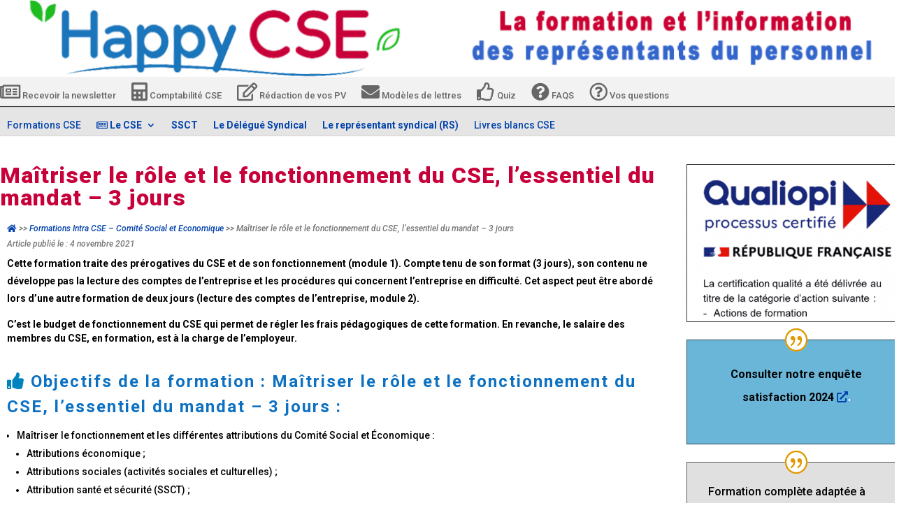

--- FILE ---
content_type: text/html; charset=UTF-8
request_url: https://www.happyce.fr/formation-pour-les-cse-comite-social-et-economique/maitriser-le-role-et-le-fonctionnement-du-cse-lessentiel-du-mandat-2-jours/
body_size: 29480
content:

<!DOCTYPE html>
<html lang="fr-FR">
<head><meta charset="UTF-8" /><script>if(navigator.userAgent.match(/MSIE|Internet Explorer/i)||navigator.userAgent.match(/Trident\/7\..*?rv:11/i)){var href=document.location.href;if(!href.match(/[?&]nowprocket/)){if(href.indexOf("?")==-1){if(href.indexOf("#")==-1){document.location.href=href+"?nowprocket=1"}else{document.location.href=href.replace("#","?nowprocket=1#")}}else{if(href.indexOf("#")==-1){document.location.href=href+"&nowprocket=1"}else{document.location.href=href.replace("#","&nowprocket=1#")}}}}</script><script>class RocketLazyLoadScripts{constructor(){this.v="1.2.5.1",this.triggerEvents=["keydown","mousedown","mousemove","touchmove","touchstart","touchend","wheel"],this.userEventHandler=this._triggerListener.bind(this),this.touchStartHandler=this._onTouchStart.bind(this),this.touchMoveHandler=this._onTouchMove.bind(this),this.touchEndHandler=this._onTouchEnd.bind(this),this.clickHandler=this._onClick.bind(this),this.interceptedClicks=[],this.interceptedClickListeners=[],this._interceptClickListeners(this),window.addEventListener("pageshow",e=>{this.persisted=e.persisted,this.everythingLoaded&&this._triggerLastFunctions()}),document.addEventListener("DOMContentLoaded",()=>{this._preconnect3rdParties()}),this.delayedScripts={normal:[],async:[],defer:[]},this.trash=[],this.allJQueries=[]}_addUserInteractionListener(e){if(document.hidden){e._triggerListener();return}this.triggerEvents.forEach(t=>window.addEventListener(t,e.userEventHandler,{passive:!0})),window.addEventListener("touchstart",e.touchStartHandler,{passive:!0}),window.addEventListener("mousedown",e.touchStartHandler),document.addEventListener("visibilitychange",e.userEventHandler)}_removeUserInteractionListener(){this.triggerEvents.forEach(e=>window.removeEventListener(e,this.userEventHandler,{passive:!0})),document.removeEventListener("visibilitychange",this.userEventHandler)}_onTouchStart(e){"HTML"!==e.target.tagName&&(window.addEventListener("touchend",this.touchEndHandler),window.addEventListener("mouseup",this.touchEndHandler),window.addEventListener("touchmove",this.touchMoveHandler,{passive:!0}),window.addEventListener("mousemove",this.touchMoveHandler),e.target.addEventListener("click",this.clickHandler),this._disableOtherEventListeners(e.target,!0),this._renameDOMAttribute(e.target,"onclick","rocket-onclick"),this._pendingClickStarted())}_onTouchMove(e){window.removeEventListener("touchend",this.touchEndHandler),window.removeEventListener("mouseup",this.touchEndHandler),window.removeEventListener("touchmove",this.touchMoveHandler,{passive:!0}),window.removeEventListener("mousemove",this.touchMoveHandler),e.target.removeEventListener("click",this.clickHandler),this._disableOtherEventListeners(e.target,!1),this._renameDOMAttribute(e.target,"rocket-onclick","onclick"),this._pendingClickFinished()}_onTouchEnd(){window.removeEventListener("touchend",this.touchEndHandler),window.removeEventListener("mouseup",this.touchEndHandler),window.removeEventListener("touchmove",this.touchMoveHandler,{passive:!0}),window.removeEventListener("mousemove",this.touchMoveHandler)}_onClick(e){e.target.removeEventListener("click",this.clickHandler),this._disableOtherEventListeners(e.target,!1),this._renameDOMAttribute(e.target,"rocket-onclick","onclick"),this.interceptedClicks.push(e),e.preventDefault(),e.stopPropagation(),e.stopImmediatePropagation(),this._pendingClickFinished()}_replayClicks(){window.removeEventListener("touchstart",this.touchStartHandler,{passive:!0}),window.removeEventListener("mousedown",this.touchStartHandler),this.interceptedClicks.forEach(e=>{e.target.dispatchEvent(new MouseEvent("click",{view:e.view,bubbles:!0,cancelable:!0}))})}_interceptClickListeners(e){EventTarget.prototype.addEventListenerBase=EventTarget.prototype.addEventListener,EventTarget.prototype.addEventListener=function(t,i,r){"click"!==t||e.windowLoaded||i===e.clickHandler||e.interceptedClickListeners.push({target:this,func:i,options:r}),(this||window).addEventListenerBase(t,i,r)}}_disableOtherEventListeners(e,t){this.interceptedClickListeners.forEach(i=>{i.target===e&&(t?e.removeEventListener("click",i.func,i.options):e.addEventListener("click",i.func,i.options))}),e.parentNode!==document.documentElement&&this._disableOtherEventListeners(e.parentNode,t)}_waitForPendingClicks(){return new Promise(e=>{this._isClickPending?this._pendingClickFinished=e:e()})}_pendingClickStarted(){this._isClickPending=!0}_pendingClickFinished(){this._isClickPending=!1}_renameDOMAttribute(e,t,i){e.hasAttribute&&e.hasAttribute(t)&&(event.target.setAttribute(i,event.target.getAttribute(t)),event.target.removeAttribute(t))}_triggerListener(){this._removeUserInteractionListener(this),"loading"===document.readyState?document.addEventListener("DOMContentLoaded",this._loadEverythingNow.bind(this)):this._loadEverythingNow()}_preconnect3rdParties(){let e=[];document.querySelectorAll("script[type=rocketlazyloadscript][data-rocket-src]").forEach(t=>{let i=t.getAttribute("data-rocket-src");if(i&&0!==i.indexOf("data:")){0===i.indexOf("//")&&(i=location.protocol+i);try{let r=new URL(i).origin;r!==location.origin&&e.push({src:r,crossOrigin:t.crossOrigin||"module"===t.getAttribute("data-rocket-type")})}catch(n){}}}),e=[...new Map(e.map(e=>[JSON.stringify(e),e])).values()],this._batchInjectResourceHints(e,"preconnect")}async _loadEverythingNow(){this.lastBreath=Date.now(),this._delayEventListeners(this),this._delayJQueryReady(this),this._handleDocumentWrite(),this._registerAllDelayedScripts(),this._preloadAllScripts(),await this._loadScriptsFromList(this.delayedScripts.normal),await this._loadScriptsFromList(this.delayedScripts.defer),await this._loadScriptsFromList(this.delayedScripts.async);try{await this._triggerDOMContentLoaded(),await this._pendingWebpackRequests(this),await this._triggerWindowLoad()}catch(e){console.error(e)}window.dispatchEvent(new Event("rocket-allScriptsLoaded")),this.everythingLoaded=!0,this._waitForPendingClicks().then(()=>{this._replayClicks()}),this._emptyTrash()}_registerAllDelayedScripts(){document.querySelectorAll("script[type=rocketlazyloadscript]").forEach(e=>{e.hasAttribute("data-rocket-src")?e.hasAttribute("async")&&!1!==e.async?this.delayedScripts.async.push(e):e.hasAttribute("defer")&&!1!==e.defer||"module"===e.getAttribute("data-rocket-type")?this.delayedScripts.defer.push(e):this.delayedScripts.normal.push(e):this.delayedScripts.normal.push(e)})}async _transformScript(e){if(await this._littleBreath(),!0===e.noModule&&"noModule"in HTMLScriptElement.prototype){e.setAttribute("data-rocket-status","skipped");return}return new Promise(t=>{let i;function r(){(i||e).setAttribute("data-rocket-status","executed"),t()}try{if(navigator.userAgent.indexOf("Firefox/")>0||""===navigator.vendor)i=document.createElement("script"),[...e.attributes].forEach(e=>{let t=e.nodeName;"type"!==t&&("data-rocket-type"===t&&(t="type"),"data-rocket-src"===t&&(t="src"),i.setAttribute(t,e.nodeValue))}),e.text&&(i.text=e.text),i.hasAttribute("src")?(i.addEventListener("load",r),i.addEventListener("error",function(){i.setAttribute("data-rocket-status","failed"),t()}),setTimeout(()=>{i.isConnected||t()},1)):(i.text=e.text,r()),e.parentNode.replaceChild(i,e);else{let n=e.getAttribute("data-rocket-type"),s=e.getAttribute("data-rocket-src");n?(e.type=n,e.removeAttribute("data-rocket-type")):e.removeAttribute("type"),e.addEventListener("load",r),e.addEventListener("error",function(){e.setAttribute("data-rocket-status","failed"),t()}),s?(e.removeAttribute("data-rocket-src"),e.src=s):e.src="data:text/javascript;base64,"+window.btoa(unescape(encodeURIComponent(e.text)))}}catch(a){e.setAttribute("data-rocket-status","failed"),t()}})}async _loadScriptsFromList(e){let t=e.shift();return t&&t.isConnected?(await this._transformScript(t),this._loadScriptsFromList(e)):Promise.resolve()}_preloadAllScripts(){this._batchInjectResourceHints([...this.delayedScripts.normal,...this.delayedScripts.defer,...this.delayedScripts.async],"preload")}_batchInjectResourceHints(e,t){var i=document.createDocumentFragment();e.forEach(e=>{let r=e.getAttribute&&e.getAttribute("data-rocket-src")||e.src;if(r){let n=document.createElement("link");n.href=r,n.rel=t,"preconnect"!==t&&(n.as="script"),e.getAttribute&&"module"===e.getAttribute("data-rocket-type")&&(n.crossOrigin=!0),e.crossOrigin&&(n.crossOrigin=e.crossOrigin),e.integrity&&(n.integrity=e.integrity),i.appendChild(n),this.trash.push(n)}}),document.head.appendChild(i)}_delayEventListeners(e){let t={};function i(i,r){return t[r].eventsToRewrite.indexOf(i)>=0&&!e.everythingLoaded?"rocket-"+i:i}function r(e,r){var n;!t[n=e]&&(t[n]={originalFunctions:{add:n.addEventListener,remove:n.removeEventListener},eventsToRewrite:[]},n.addEventListener=function(){arguments[0]=i(arguments[0],n),t[n].originalFunctions.add.apply(n,arguments)},n.removeEventListener=function(){arguments[0]=i(arguments[0],n),t[n].originalFunctions.remove.apply(n,arguments)}),t[e].eventsToRewrite.push(r)}function n(t,i){let r=t[i];t[i]=null,Object.defineProperty(t,i,{get:()=>r||function(){},set(n){e.everythingLoaded?r=n:t["rocket"+i]=r=n}})}r(document,"DOMContentLoaded"),r(window,"DOMContentLoaded"),r(window,"load"),r(window,"pageshow"),r(document,"readystatechange"),n(document,"onreadystatechange"),n(window,"onload"),n(window,"onpageshow")}_delayJQueryReady(e){let t;function i(t){return e.everythingLoaded?t:t.split(" ").map(e=>"load"===e||0===e.indexOf("load.")?"rocket-jquery-load":e).join(" ")}function r(r){if(r&&r.fn&&!e.allJQueries.includes(r)){r.fn.ready=r.fn.init.prototype.ready=function(t){return e.domReadyFired?t.bind(document)(r):document.addEventListener("rocket-DOMContentLoaded",()=>t.bind(document)(r)),r([])};let n=r.fn.on;r.fn.on=r.fn.init.prototype.on=function(){return this[0]===window&&("string"==typeof arguments[0]||arguments[0]instanceof String?arguments[0]=i(arguments[0]):"object"==typeof arguments[0]&&Object.keys(arguments[0]).forEach(e=>{let t=arguments[0][e];delete arguments[0][e],arguments[0][i(e)]=t})),n.apply(this,arguments),this},e.allJQueries.push(r)}t=r}r(window.jQuery),Object.defineProperty(window,"jQuery",{get:()=>t,set(e){r(e)}})}async _pendingWebpackRequests(e){let t=document.querySelector("script[data-webpack]");async function i(){return new Promise(e=>{t.addEventListener("load",e),t.addEventListener("error",e)})}t&&(await i(),await e._requestAnimFrame(),await e._pendingWebpackRequests(e))}async _triggerDOMContentLoaded(){this.domReadyFired=!0,await this._littleBreath(),document.dispatchEvent(new Event("rocket-readystatechange")),await this._littleBreath(),document.rocketonreadystatechange&&document.rocketonreadystatechange(),await this._littleBreath(),document.dispatchEvent(new Event("rocket-DOMContentLoaded")),await this._littleBreath(),window.dispatchEvent(new Event("rocket-DOMContentLoaded"))}async _triggerWindowLoad(){await this._littleBreath(),document.dispatchEvent(new Event("rocket-readystatechange")),await this._littleBreath(),document.rocketonreadystatechange&&document.rocketonreadystatechange(),await this._littleBreath(),window.dispatchEvent(new Event("rocket-load")),await this._littleBreath(),window.rocketonload&&window.rocketonload(),await this._littleBreath(),this.allJQueries.forEach(e=>e(window).trigger("rocket-jquery-load")),await this._littleBreath();let e=new Event("rocket-pageshow");e.persisted=this.persisted,window.dispatchEvent(e),await this._littleBreath(),window.rocketonpageshow&&window.rocketonpageshow({persisted:this.persisted}),this.windowLoaded=!0}_triggerLastFunctions(){document.onreadystatechange&&document.onreadystatechange(),window.onload&&window.onload(),window.onpageshow&&window.onpageshow({persisted:this.persisted})}_handleDocumentWrite(){let e=new Map;document.write=document.writeln=function(t){let i=document.currentScript;i||console.error("WPRocket unable to document.write this: "+t);let r=document.createRange(),n=i.parentElement,s=e.get(i);void 0===s&&(s=i.nextSibling,e.set(i,s));let a=document.createDocumentFragment();r.setStart(a,0),a.appendChild(r.createContextualFragment(t)),n.insertBefore(a,s)}}async _littleBreath(){Date.now()-this.lastBreath>45&&(await this._requestAnimFrame(),this.lastBreath=Date.now())}async _requestAnimFrame(){return document.hidden?new Promise(e=>setTimeout(e)):new Promise(e=>requestAnimationFrame(e))}_emptyTrash(){this.trash.forEach(e=>e.remove())}static run(){let e=new RocketLazyLoadScripts;e._addUserInteractionListener(e)}}RocketLazyLoadScripts.run();</script>
	<!-- Google Tag Manager -->
<script type="rocketlazyloadscript">(function(w,d,s,l,i){w[l]=w[l]||[];w[l].push({'gtm.start':
new Date().getTime(),event:'gtm.js'});var f=d.getElementsByTagName(s)[0],
j=d.createElement(s),dl=l!='dataLayer'?'&l='+l:'';j.async=true;j.src=
'https://www.googletagmanager.com/gtm.js?id='+i+dl;f.parentNode.insertBefore(j,f);
})(window,document,'script','dataLayer','GTM-PHM2DCS');</script>
<!-- End Google Tag Manager -->

	<!-- TradeDoubler site verification 2984043 -->
	
			
	<meta http-equiv="X-UA-Compatible" content="IE=edge">
	<link rel="pingback" href="https://www.happyce.fr/xmlrpc.php" />

	<script type="rocketlazyloadscript" data-rocket-type="text/javascript">
		document.documentElement.className = 'js';
	</script>
	
	<meta name='robots' content='index, follow, max-image-preview:large, max-snippet:-1, max-video-preview:-1' />

	<!-- This site is optimized with the Yoast SEO plugin v26.8 - https://yoast.com/product/yoast-seo-wordpress/ -->
	<title>Maîtriser le rôle et le fonctionnement du CSE, l’essentiel du mandat – 3 jours</title><link rel="preload" as="style" href="https://fonts.googleapis.com/css?family=Roboto%3A100%2C100italic%2C300%2C300italic%2Cregular%2Citalic%2C500%2C500italic%2C700%2C700italic%2C900%2C900italic&#038;subset=cyrillic%2Ccyrillic-ext%2Cgreek%2Cgreek-ext%2Clatin%2Clatin-ext%2Cvietnamese&#038;display=swap" /><link rel="stylesheet" href="https://fonts.googleapis.com/css?family=Roboto%3A100%2C100italic%2C300%2C300italic%2Cregular%2Citalic%2C500%2C500italic%2C700%2C700italic%2C900%2C900italic&#038;subset=cyrillic%2Ccyrillic-ext%2Cgreek%2Cgreek-ext%2Clatin%2Clatin-ext%2Cvietnamese&#038;display=swap" media="print" onload="this.media='all'" /><noscript><link rel="stylesheet" href="https://fonts.googleapis.com/css?family=Roboto%3A100%2C100italic%2C300%2C300italic%2Cregular%2Citalic%2C500%2C500italic%2C700%2C700italic%2C900%2C900italic&#038;subset=cyrillic%2Ccyrillic-ext%2Cgreek%2Cgreek-ext%2Clatin%2Clatin-ext%2Cvietnamese&#038;display=swap" /></noscript>
	<meta name="description" content="Cette formation traite des prérogatives du CSE et de son fonctionnement. Elle est éligible au congé de formation pour la formation économique." />
	<link rel="canonical" href="https://www.happyce.fr/formation-pour-les-cse-comite-social-et-economique/maitriser-le-role-et-le-fonctionnement-du-cse-lessentiel-du-mandat-2-jours/" />
	<meta property="og:locale" content="fr_FR" />
	<meta property="og:type" content="article" />
	<meta property="og:title" content="Maîtriser le rôle et le fonctionnement du CSE, l’essentiel du mandat – 3 jours" />
	<meta property="og:description" content="Cette formation traite des prérogatives du CSE et de son fonctionnement. Elle est éligible au congé de formation pour la formation économique." />
	<meta property="og:url" content="https://www.happyce.fr/formation-pour-les-cse-comite-social-et-economique/maitriser-le-role-et-le-fonctionnement-du-cse-lessentiel-du-mandat-2-jours/" />
	<meta property="og:site_name" content="Comité Social et Economique - HappyCSE.fr" />
	<meta property="article:publisher" content="https://www.facebook.com/happyce.fr" />
	<meta property="article:modified_time" content="2026-01-12T07:45:49+00:00" />
	<meta property="og:image" content="https://www.happyce.fr/wp-content/uploads/2020/02/formation-cse-2-jours.jpg" />
	<meta property="og:image:width" content="309" />
	<meta property="og:image:height" content="215" />
	<meta property="og:image:type" content="image/jpeg" />
	<meta name="twitter:label1" content="Durée de lecture estimée" />
	<meta name="twitter:data1" content="7 minutes" />
	<script type="application/ld+json" class="yoast-schema-graph">{"@context":"https://schema.org","@graph":[{"@type":"WebPage","@id":"https://www.happyce.fr/formation-pour-les-cse-comite-social-et-economique/maitriser-le-role-et-le-fonctionnement-du-cse-lessentiel-du-mandat-2-jours/","url":"https://www.happyce.fr/formation-pour-les-cse-comite-social-et-economique/maitriser-le-role-et-le-fonctionnement-du-cse-lessentiel-du-mandat-2-jours/","name":"Maîtriser le rôle et le fonctionnement du CSE, l’essentiel du mandat – 3 jours","isPartOf":{"@id":"https://www.happyce.fr/#website"},"primaryImageOfPage":{"@id":"https://www.happyce.fr/formation-pour-les-cse-comite-social-et-economique/maitriser-le-role-et-le-fonctionnement-du-cse-lessentiel-du-mandat-2-jours/#primaryimage"},"image":{"@id":"https://www.happyce.fr/formation-pour-les-cse-comite-social-et-economique/maitriser-le-role-et-le-fonctionnement-du-cse-lessentiel-du-mandat-2-jours/#primaryimage"},"thumbnailUrl":"https://www.happyce.fr/wp-content/uploads/2020/02/formation-cse-2-jours.jpg","datePublished":"2021-11-04T16:18:25+00:00","dateModified":"2026-01-12T07:45:49+00:00","description":"Cette formation traite des prérogatives du CSE et de son fonctionnement. Elle est éligible au congé de formation pour la formation économique.","breadcrumb":{"@id":"https://www.happyce.fr/formation-pour-les-cse-comite-social-et-economique/maitriser-le-role-et-le-fonctionnement-du-cse-lessentiel-du-mandat-2-jours/#breadcrumb"},"inLanguage":"fr-FR","potentialAction":[{"@type":"ReadAction","target":["https://www.happyce.fr/formation-pour-les-cse-comite-social-et-economique/maitriser-le-role-et-le-fonctionnement-du-cse-lessentiel-du-mandat-2-jours/"]}]},{"@type":"ImageObject","inLanguage":"fr-FR","@id":"https://www.happyce.fr/formation-pour-les-cse-comite-social-et-economique/maitriser-le-role-et-le-fonctionnement-du-cse-lessentiel-du-mandat-2-jours/#primaryimage","url":"https://www.happyce.fr/wp-content/uploads/2020/02/formation-cse-2-jours.jpg","contentUrl":"https://www.happyce.fr/wp-content/uploads/2020/02/formation-cse-2-jours.jpg","width":309,"height":215},{"@type":"BreadcrumbList","@id":"https://www.happyce.fr/formation-pour-les-cse-comite-social-et-economique/maitriser-le-role-et-le-fonctionnement-du-cse-lessentiel-du-mandat-2-jours/#breadcrumb","itemListElement":[{"@type":"ListItem","position":1,"name":"","item":"https://www.happyce.fr/"},{"@type":"ListItem","position":2,"name":"Formations Intra CSE &#8211; Comité Social et Economique","item":"https://www.happyce.fr/formation-pour-les-cse-comite-social-et-economique/"},{"@type":"ListItem","position":3,"name":"Maîtriser le rôle et le fonctionnement du CSE, l’essentiel du mandat – 3 jours"}]},{"@type":"WebSite","@id":"https://www.happyce.fr/#website","url":"https://www.happyce.fr/","name":"Comité Social et Economique - HappyCSE.fr","description":"Tout savoir sur le Comité Social et Economique","publisher":{"@id":"https://www.happyce.fr/#organization"},"potentialAction":[{"@type":"SearchAction","target":{"@type":"EntryPoint","urlTemplate":"https://www.happyce.fr/?s={search_term_string}"},"query-input":{"@type":"PropertyValueSpecification","valueRequired":true,"valueName":"search_term_string"}}],"inLanguage":"fr-FR"},{"@type":"Organization","@id":"https://www.happyce.fr/#organization","name":"Happyou","url":"https://www.happyce.fr/","logo":{"@type":"ImageObject","inLanguage":"fr-FR","@id":"https://www.happyce.fr/#/schema/logo/image/","url":"https://i0.wp.com/www.happyce.fr/wp-content/uploads/2022/06/Logo_Happy_CSE_juin_2022-transparent.png?fit=747%2C167&ssl=1","contentUrl":"https://i0.wp.com/www.happyce.fr/wp-content/uploads/2022/06/Logo_Happy_CSE_juin_2022-transparent.png?fit=747%2C167&ssl=1","width":747,"height":167,"caption":"Happyou"},"image":{"@id":"https://www.happyce.fr/#/schema/logo/image/"},"sameAs":["https://www.facebook.com/happyce.fr","https://x.com/happyceinfo","https://www.youtube.com/channel/UCogtW4lU-sly975H75kLHNw","https://www.linkedin.com/company/happycse/","https://www.linkedin.com/company/happy-compta-cse/"]}]}</script>
	<!-- / Yoast SEO plugin. -->


<link rel='dns-prefetch' href='//js.hs-scripts.com' />
<link rel='dns-prefetch' href='//www.googletagmanager.com' />
<link rel='dns-prefetch' href='//use.fontawesome.com' />
<link rel='dns-prefetch' href='//fonts.googleapis.com' />
<link href='https://fonts.gstatic.com' crossorigin rel='preconnect' />
<link rel="alternate" type="application/rss+xml" title="Comité Social et Economique - HappyCSE.fr &raquo; Flux" href="https://www.happyce.fr/feed/" />
<link rel="alternate" type="application/rss+xml" title="Comité Social et Economique - HappyCSE.fr &raquo; Flux des commentaires" href="https://www.happyce.fr/comments/feed/" />
<link rel="alternate" title="oEmbed (JSON)" type="application/json+oembed" href="https://www.happyce.fr/wp-json/oembed/1.0/embed?url=https%3A%2F%2Fwww.happyce.fr%2Fformation-pour-les-cse-comite-social-et-economique%2Fmaitriser-le-role-et-le-fonctionnement-du-cse-lessentiel-du-mandat-2-jours%2F" />
<link rel="alternate" title="oEmbed (XML)" type="text/xml+oembed" href="https://www.happyce.fr/wp-json/oembed/1.0/embed?url=https%3A%2F%2Fwww.happyce.fr%2Fformation-pour-les-cse-comite-social-et-economique%2Fmaitriser-le-role-et-le-fonctionnement-du-cse-lessentiel-du-mandat-2-jours%2F&#038;format=xml" />
<meta content="Divi Enfant - DiviKit v." name="generator"/><link rel='stylesheet' id='validate-engine-css-css' href='https://www.happyce.fr/wp-content/plugins/wysija-newsletters/css/validationEngine.jquery.css?ver=2.22' type='text/css' media='all' />
<link rel='stylesheet' id='dashicons-css' href='https://www.happyce.fr/wp-includes/css/dashicons.min.css?ver=6.9' type='text/css' media='all' />
<link rel='stylesheet' id='thickbox-css' href='https://www.happyce.fr/wp-includes/js/thickbox/thickbox.css?ver=6.9' type='text/css' media='all' />
<link rel='stylesheet' id='colorbox-css' href='https://www.happyce.fr/wp-content/plugins/wp-colorbox/example5/colorbox.css?ver=6.9' type='text/css' media='all' />
<link rel='stylesheet' id='wp-components-css' href='https://www.happyce.fr/wp-includes/css/dist/components/style.min.css?ver=6.9' type='text/css' media='all' />
<link rel='stylesheet' id='wp-preferences-css' href='https://www.happyce.fr/wp-includes/css/dist/preferences/style.min.css?ver=6.9' type='text/css' media='all' />
<link rel='stylesheet' id='wp-block-editor-css' href='https://www.happyce.fr/wp-includes/css/dist/block-editor/style.min.css?ver=6.9' type='text/css' media='all' />
<link rel='stylesheet' id='popup-maker-block-library-style-css' href='https://www.happyce.fr/wp-content/plugins/popup-maker/dist/packages/block-library-style.css?ver=dbea705cfafe089d65f1' type='text/css' media='all' />
<link rel='stylesheet' id='etd_colobor_css-css' href='https://www.happyce.fr/wp-content/plugins/email-to-download/app/assets/colorbox/colorbox.css?ver=6.9' type='text/css' media='all' />
<link rel='stylesheet' id='etd_style_js-css' href='https://www.happyce.fr/wp-content/plugins/email-to-download/app/assets/css/public/ed-front.css?ver=6.9' type='text/css' media='all' />
<link rel='stylesheet' id='cmplz-general-css' href='https://www.happyce.fr/wp-content/plugins/complianz-gdpr/assets/css/cookieblocker.min.css?ver=1765981267' type='text/css' media='all' />
<link rel='stylesheet' id='custom-fa-css' href='https://use.fontawesome.com/releases/v5.0.6/css/all.css?ver=6.9' type='text/css' media='all' />

<link rel='stylesheet' id='watupro-style-css' href='https://www.happyce.fr/wp-content/plugins/watupro/style.css?ver=4.7.5' type='text/css' media='all' />
<link rel='stylesheet' id='watupro-intelligence-css-css' href='https://www.happyce.fr/wp-content/plugins/watupro/i/css/main.css?ver=4.4.4' type='text/css' media='all' />
<link rel='stylesheet' id='watupro-theme-css' href='https://www.happyce.fr/wp-content/plugins/watupro/css/themes/default.css?ver=4.6' type='text/css' media='all' />
<link rel='stylesheet' id='bfa-font-awesome-css' href='https://use.fontawesome.com/releases/v5.15.4/css/all.css?ver=2.0.3' type='text/css' media='all' />
<link rel='stylesheet' id='bfa-font-awesome-v4-shim-css' href='https://use.fontawesome.com/releases/v5.15.4/css/v4-shims.css?ver=2.0.3' type='text/css' media='all' />
<style id='bfa-font-awesome-v4-shim-inline-css' type='text/css'>

			@font-face {
				font-family: 'FontAwesome';
				src: url('https://use.fontawesome.com/releases/v5.15.4/webfonts/fa-brands-400.eot'),
				url('https://use.fontawesome.com/releases/v5.15.4/webfonts/fa-brands-400.eot?#iefix') format('embedded-opentype'),
				url('https://use.fontawesome.com/releases/v5.15.4/webfonts/fa-brands-400.woff2') format('woff2'),
				url('https://use.fontawesome.com/releases/v5.15.4/webfonts/fa-brands-400.woff') format('woff'),
				url('https://use.fontawesome.com/releases/v5.15.4/webfonts/fa-brands-400.ttf') format('truetype'),
				url('https://use.fontawesome.com/releases/v5.15.4/webfonts/fa-brands-400.svg#fontawesome') format('svg');
			}

			@font-face {
				font-family: 'FontAwesome';
				src: url('https://use.fontawesome.com/releases/v5.15.4/webfonts/fa-solid-900.eot'),
				url('https://use.fontawesome.com/releases/v5.15.4/webfonts/fa-solid-900.eot?#iefix') format('embedded-opentype'),
				url('https://use.fontawesome.com/releases/v5.15.4/webfonts/fa-solid-900.woff2') format('woff2'),
				url('https://use.fontawesome.com/releases/v5.15.4/webfonts/fa-solid-900.woff') format('woff'),
				url('https://use.fontawesome.com/releases/v5.15.4/webfonts/fa-solid-900.ttf') format('truetype'),
				url('https://use.fontawesome.com/releases/v5.15.4/webfonts/fa-solid-900.svg#fontawesome') format('svg');
			}

			@font-face {
				font-family: 'FontAwesome';
				src: url('https://use.fontawesome.com/releases/v5.15.4/webfonts/fa-regular-400.eot'),
				url('https://use.fontawesome.com/releases/v5.15.4/webfonts/fa-regular-400.eot?#iefix') format('embedded-opentype'),
				url('https://use.fontawesome.com/releases/v5.15.4/webfonts/fa-regular-400.woff2') format('woff2'),
				url('https://use.fontawesome.com/releases/v5.15.4/webfonts/fa-regular-400.woff') format('woff'),
				url('https://use.fontawesome.com/releases/v5.15.4/webfonts/fa-regular-400.ttf') format('truetype'),
				url('https://use.fontawesome.com/releases/v5.15.4/webfonts/fa-regular-400.svg#fontawesome') format('svg');
				unicode-range: U+F004-F005,U+F007,U+F017,U+F022,U+F024,U+F02E,U+F03E,U+F044,U+F057-F059,U+F06E,U+F070,U+F075,U+F07B-F07C,U+F080,U+F086,U+F089,U+F094,U+F09D,U+F0A0,U+F0A4-F0A7,U+F0C5,U+F0C7-F0C8,U+F0E0,U+F0EB,U+F0F3,U+F0F8,U+F0FE,U+F111,U+F118-F11A,U+F11C,U+F133,U+F144,U+F146,U+F14A,U+F14D-F14E,U+F150-F152,U+F15B-F15C,U+F164-F165,U+F185-F186,U+F191-F192,U+F1AD,U+F1C1-F1C9,U+F1CD,U+F1D8,U+F1E3,U+F1EA,U+F1F6,U+F1F9,U+F20A,U+F247-F249,U+F24D,U+F254-F25B,U+F25D,U+F267,U+F271-F274,U+F279,U+F28B,U+F28D,U+F2B5-F2B6,U+F2B9,U+F2BB,U+F2BD,U+F2C1-F2C2,U+F2D0,U+F2D2,U+F2DC,U+F2ED,U+F328,U+F358-F35B,U+F3A5,U+F3D1,U+F410,U+F4AD;
			}
		
/*# sourceURL=bfa-font-awesome-v4-shim-inline-css */
</style>
<link rel='stylesheet' id='divi-style-parent-css' href='https://www.happyce.fr/wp-content/themes/Divi/style-static.min.css?ver=1746540831' type='text/css' media='all' />
<link rel='stylesheet' id='divi-style-pum-css' href='https://www.happyce.fr/wp-content/themes/divi-enfant/style.css?ver=1746540831' type='text/css' media='all' />
<script type="rocketlazyloadscript" data-rocket-type="text/javascript" data-rocket-src="https://www.happyce.fr/wp-includes/js/jquery/jquery.min.js?ver=3.7.1" id="jquery-core-js" defer></script>
<script type="rocketlazyloadscript" data-rocket-type="text/javascript" data-rocket-src="https://www.happyce.fr/wp-includes/js/jquery/jquery-migrate.min.js?ver=3.4.1" id="jquery-migrate-js" defer></script>
<script type="rocketlazyloadscript" data-rocket-type="text/javascript" data-rocket-src="https://www.happyce.fr/wp-content/plugins/wp-colorbox/jquery.colorbox-min.js?ver=1.1.6" id="colorbox-js" defer></script>
<script type="rocketlazyloadscript" data-rocket-type="text/javascript" data-rocket-src="https://www.happyce.fr/wp-content/plugins/wp-colorbox/wp-colorbox.js?ver=1.1.6" id="wp-colorbox-js" defer></script>
<script type="rocketlazyloadscript" data-rocket-type="text/javascript" data-rocket-src="https://www.happyce.fr/wp-content/plugins/email-to-download/app/assets/colorbox/jquery.colorbox-min.js?ver=6.9" id="etd_colobor_js-js" defer></script>
<script type="text/javascript" id="etd_front_js-js-extra">
/* <![CDATA[ */
var obj = {"adminAjax":"https://www.happyce.fr/wp-admin/admin-ajax.php","ajaxNonce":"e69692c4d8","emailError":"Merci d'indiquer une adresse courriel correcte","successMSG":"Merci, vous pouvez acc\u00e9der au lien de t\u00e9l\u00e9chargement directement dans votre messagerie, le lien est actif 24 heures. Si n\u00e9cessaire, penser \u00e0 v\u00e9rifier vos spams. Bonne journ\u00e9e."};
//# sourceURL=etd_front_js-js-extra
/* ]]> */
</script>
<script type="rocketlazyloadscript" data-rocket-type="text/javascript" data-rocket-src="https://www.happyce.fr/wp-content/plugins/email-to-download/app/assets/js/public/ed-front.js?ver=6.9" id="etd_front_js-js" defer></script>
<script type="text/javascript" id="watupro-script-js-extra">
/* <![CDATA[ */
var watupro_i18n = {"answering_required":"Vous devez r\u00e9pondre obligatoirement \u00e0 cette question pour pouvoir continuer \u00e0 jouer.","did_not_answer":"Vous n\u2019avez as r\u00e9pondu pas \u00e0 la question. Etes-vous s\u00fbr de vouloir continuer ?","missed_required_question":"Vous n\u2019avez pas r\u00e9pondu \u00e0 une question obligatoire","please_wait":"Merci de patienter\u2026","try_again":"R\u00e9essayer","time_over":"D\u00e9sol\u00e9, votre temps est \u00e9coul\u00e9 !","seconds":"secondes","minutes_and":"minutes and","hours":"heures","time_left":"Temps restant :","email_required":"S'il vous pla\u00eet, veuillez entrer votre adresse d\u2019\u00e9mail","name_required":"Votre nom, svp.","field_required":"Ce champ est obligatoire","not_last_page":"Vous n\u2019\u00eates pas sur la derni\u00e8re page. \u00cates-vous s\u00fbr que vous voulez soumettre le quiz?","please_answer":"Je vous prie de r\u00e9pondre \u00e0 la question d'abord.","selections_saved":"Votre travail a \u00e9t\u00e9 sauvegard\u00e9. Vous pouvez revenir plus tard pour continuer.","confirm_submit":"Etes-vous s\u00fbr de vouloir soumettre le quiz?","taking_details":"D\u00e9tails du quiz soumis","questions_pending_review":"The following questions have been flagged for review: %s. Are you sure you want to submit your results? Click OK to submit and Cancel to go back and review these questions.","ajax_url":"https://www.happyce.fr/wp-admin/admin-ajax.php","complete_captcha":"You need to enter the image verification code","complete_text_captcha":"You need to answer the verification question","cant_continue_low_correct_percent":"You can't continue until you reach the desired % correct answers.","please_wait_feedback":"Please wait for the feedback..."};
//# sourceURL=watupro-script-js-extra
/* ]]> */
</script>
<script type="rocketlazyloadscript" data-rocket-type="text/javascript" data-rocket-src="https://www.happyce.fr/wp-content/plugins/watupro/lib/main.js?ver=4.8.2" id="watupro-script-js" defer></script>
<script type="rocketlazyloadscript" data-rocket-type="text/javascript" data-rocket-src="https://www.happyce.fr/wp-content/plugins/watupro/i/js/main.js?ver=4.4.6" id="watupro-intelligence-js" defer></script>

<!-- Extrait de code de la balise Google (gtag.js) ajouté par Site Kit -->
<!-- Extrait Google Analytics ajouté par Site Kit -->
<script type="rocketlazyloadscript" data-rocket-type="text/javascript" data-rocket-src="https://www.googletagmanager.com/gtag/js?id=GT-WR9RPNG" id="google_gtagjs-js" async></script>
<script type="rocketlazyloadscript" data-rocket-type="text/javascript" id="google_gtagjs-js-after">
/* <![CDATA[ */
window.dataLayer = window.dataLayer || [];function gtag(){dataLayer.push(arguments);}
gtag("set","linker",{"domains":["www.happyce.fr"]});
gtag("js", new Date());
gtag("set", "developer_id.dZTNiMT", true);
gtag("config", "GT-WR9RPNG");
//# sourceURL=google_gtagjs-js-after
/* ]]> */
</script>
<link rel="https://api.w.org/" href="https://www.happyce.fr/wp-json/" /><link rel="alternate" title="JSON" type="application/json" href="https://www.happyce.fr/wp-json/wp/v2/pages/40186" /><link rel="EditURI" type="application/rsd+xml" title="RSD" href="https://www.happyce.fr/xmlrpc.php?rsd" />
<meta name="generator" content="WordPress 6.9" />
<link rel='shortlink' href='https://www.happyce.fr/?p=40186' />
<meta name="generator" content="Site Kit by Google 1.170.0" />			<!-- DO NOT COPY THIS SNIPPET! Start of Page Analytics Tracking for HubSpot WordPress plugin v11.3.37-->
			<script type="rocketlazyloadscript" class="hsq-set-content-id" data-content-id="standard-page">
				var _hsq = _hsq || [];
				_hsq.push(["setContentType", "standard-page"]);
			</script>
			<!-- DO NOT COPY THIS SNIPPET! End of Page Analytics Tracking for HubSpot WordPress plugin -->
						<style>.cmplz-hidden {
					display: none !important;
				}</style><meta name="viewport" content="width=device-width, initial-scale=1.0, maximum-scale=5.0, user-scalable=1" />
<!-- Balises Meta Google AdSense ajoutées par Site Kit -->
<meta name="google-adsense-platform-account" content="ca-host-pub-2644536267352236">
<meta name="google-adsense-platform-domain" content="sitekit.withgoogle.com">
<!-- Fin des balises Meta End Google AdSense ajoutées par Site Kit -->
<noscript><style>.lazyload[data-src]{display:none !important;}</style></noscript><style>.lazyload{background-image:none !important;}.lazyload:before{background-image:none !important;}</style><style type="text/css" id="custom-background-css">
body.custom-background { background-color: #ffffff; }
</style>
	<link rel="icon" href="https://www.happyce.fr/wp-content/uploads/2022/09/cropped-Logo-Happy-CSE-Icone-transparent-32x32.png.webp" sizes="32x32" />
<link rel="icon" href="https://www.happyce.fr/wp-content/uploads/2022/09/cropped-Logo-Happy-CSE-Icone-transparent-192x192.png.webp" sizes="192x192" />
<link rel="apple-touch-icon" href="https://www.happyce.fr/wp-content/uploads/2022/09/cropped-Logo-Happy-CSE-Icone-transparent-180x180.png.webp" />
<meta name="msapplication-TileImage" content="https://www.happyce.fr/wp-content/uploads/2022/09/cropped-Logo-Happy-CSE-Icone-transparent-270x270.png" />
<link rel="stylesheet" id="et-divi-customizer-global-cached-inline-styles" href="https://www.happyce.fr/wp-content/et-cache/global/et-divi-customizer-global.min.css?ver=1768207244" /><noscript><style id="rocket-lazyload-nojs-css">.rll-youtube-player, [data-lazy-src]{display:none !important;}</style></noscript><style id='global-styles-inline-css' type='text/css'>
:root{--wp--preset--aspect-ratio--square: 1;--wp--preset--aspect-ratio--4-3: 4/3;--wp--preset--aspect-ratio--3-4: 3/4;--wp--preset--aspect-ratio--3-2: 3/2;--wp--preset--aspect-ratio--2-3: 2/3;--wp--preset--aspect-ratio--16-9: 16/9;--wp--preset--aspect-ratio--9-16: 9/16;--wp--preset--color--black: #000000;--wp--preset--color--cyan-bluish-gray: #abb8c3;--wp--preset--color--white: #ffffff;--wp--preset--color--pale-pink: #f78da7;--wp--preset--color--vivid-red: #cf2e2e;--wp--preset--color--luminous-vivid-orange: #ff6900;--wp--preset--color--luminous-vivid-amber: #fcb900;--wp--preset--color--light-green-cyan: #7bdcb5;--wp--preset--color--vivid-green-cyan: #00d084;--wp--preset--color--pale-cyan-blue: #8ed1fc;--wp--preset--color--vivid-cyan-blue: #0693e3;--wp--preset--color--vivid-purple: #9b51e0;--wp--preset--gradient--vivid-cyan-blue-to-vivid-purple: linear-gradient(135deg,rgb(6,147,227) 0%,rgb(155,81,224) 100%);--wp--preset--gradient--light-green-cyan-to-vivid-green-cyan: linear-gradient(135deg,rgb(122,220,180) 0%,rgb(0,208,130) 100%);--wp--preset--gradient--luminous-vivid-amber-to-luminous-vivid-orange: linear-gradient(135deg,rgb(252,185,0) 0%,rgb(255,105,0) 100%);--wp--preset--gradient--luminous-vivid-orange-to-vivid-red: linear-gradient(135deg,rgb(255,105,0) 0%,rgb(207,46,46) 100%);--wp--preset--gradient--very-light-gray-to-cyan-bluish-gray: linear-gradient(135deg,rgb(238,238,238) 0%,rgb(169,184,195) 100%);--wp--preset--gradient--cool-to-warm-spectrum: linear-gradient(135deg,rgb(74,234,220) 0%,rgb(151,120,209) 20%,rgb(207,42,186) 40%,rgb(238,44,130) 60%,rgb(251,105,98) 80%,rgb(254,248,76) 100%);--wp--preset--gradient--blush-light-purple: linear-gradient(135deg,rgb(255,206,236) 0%,rgb(152,150,240) 100%);--wp--preset--gradient--blush-bordeaux: linear-gradient(135deg,rgb(254,205,165) 0%,rgb(254,45,45) 50%,rgb(107,0,62) 100%);--wp--preset--gradient--luminous-dusk: linear-gradient(135deg,rgb(255,203,112) 0%,rgb(199,81,192) 50%,rgb(65,88,208) 100%);--wp--preset--gradient--pale-ocean: linear-gradient(135deg,rgb(255,245,203) 0%,rgb(182,227,212) 50%,rgb(51,167,181) 100%);--wp--preset--gradient--electric-grass: linear-gradient(135deg,rgb(202,248,128) 0%,rgb(113,206,126) 100%);--wp--preset--gradient--midnight: linear-gradient(135deg,rgb(2,3,129) 0%,rgb(40,116,252) 100%);--wp--preset--font-size--small: 13px;--wp--preset--font-size--medium: 20px;--wp--preset--font-size--large: 36px;--wp--preset--font-size--x-large: 42px;--wp--preset--spacing--20: 0.44rem;--wp--preset--spacing--30: 0.67rem;--wp--preset--spacing--40: 1rem;--wp--preset--spacing--50: 1.5rem;--wp--preset--spacing--60: 2.25rem;--wp--preset--spacing--70: 3.38rem;--wp--preset--spacing--80: 5.06rem;--wp--preset--shadow--natural: 6px 6px 9px rgba(0, 0, 0, 0.2);--wp--preset--shadow--deep: 12px 12px 50px rgba(0, 0, 0, 0.4);--wp--preset--shadow--sharp: 6px 6px 0px rgba(0, 0, 0, 0.2);--wp--preset--shadow--outlined: 6px 6px 0px -3px rgb(255, 255, 255), 6px 6px rgb(0, 0, 0);--wp--preset--shadow--crisp: 6px 6px 0px rgb(0, 0, 0);}:root { --wp--style--global--content-size: 823px;--wp--style--global--wide-size: 1080px; }:where(body) { margin: 0; }.wp-site-blocks > .alignleft { float: left; margin-right: 2em; }.wp-site-blocks > .alignright { float: right; margin-left: 2em; }.wp-site-blocks > .aligncenter { justify-content: center; margin-left: auto; margin-right: auto; }:where(.is-layout-flex){gap: 0.5em;}:where(.is-layout-grid){gap: 0.5em;}.is-layout-flow > .alignleft{float: left;margin-inline-start: 0;margin-inline-end: 2em;}.is-layout-flow > .alignright{float: right;margin-inline-start: 2em;margin-inline-end: 0;}.is-layout-flow > .aligncenter{margin-left: auto !important;margin-right: auto !important;}.is-layout-constrained > .alignleft{float: left;margin-inline-start: 0;margin-inline-end: 2em;}.is-layout-constrained > .alignright{float: right;margin-inline-start: 2em;margin-inline-end: 0;}.is-layout-constrained > .aligncenter{margin-left: auto !important;margin-right: auto !important;}.is-layout-constrained > :where(:not(.alignleft):not(.alignright):not(.alignfull)){max-width: var(--wp--style--global--content-size);margin-left: auto !important;margin-right: auto !important;}.is-layout-constrained > .alignwide{max-width: var(--wp--style--global--wide-size);}body .is-layout-flex{display: flex;}.is-layout-flex{flex-wrap: wrap;align-items: center;}.is-layout-flex > :is(*, div){margin: 0;}body .is-layout-grid{display: grid;}.is-layout-grid > :is(*, div){margin: 0;}body{padding-top: 0px;padding-right: 0px;padding-bottom: 0px;padding-left: 0px;}:root :where(.wp-element-button, .wp-block-button__link){background-color: #32373c;border-width: 0;color: #fff;font-family: inherit;font-size: inherit;font-style: inherit;font-weight: inherit;letter-spacing: inherit;line-height: inherit;padding-top: calc(0.667em + 2px);padding-right: calc(1.333em + 2px);padding-bottom: calc(0.667em + 2px);padding-left: calc(1.333em + 2px);text-decoration: none;text-transform: inherit;}.has-black-color{color: var(--wp--preset--color--black) !important;}.has-cyan-bluish-gray-color{color: var(--wp--preset--color--cyan-bluish-gray) !important;}.has-white-color{color: var(--wp--preset--color--white) !important;}.has-pale-pink-color{color: var(--wp--preset--color--pale-pink) !important;}.has-vivid-red-color{color: var(--wp--preset--color--vivid-red) !important;}.has-luminous-vivid-orange-color{color: var(--wp--preset--color--luminous-vivid-orange) !important;}.has-luminous-vivid-amber-color{color: var(--wp--preset--color--luminous-vivid-amber) !important;}.has-light-green-cyan-color{color: var(--wp--preset--color--light-green-cyan) !important;}.has-vivid-green-cyan-color{color: var(--wp--preset--color--vivid-green-cyan) !important;}.has-pale-cyan-blue-color{color: var(--wp--preset--color--pale-cyan-blue) !important;}.has-vivid-cyan-blue-color{color: var(--wp--preset--color--vivid-cyan-blue) !important;}.has-vivid-purple-color{color: var(--wp--preset--color--vivid-purple) !important;}.has-black-background-color{background-color: var(--wp--preset--color--black) !important;}.has-cyan-bluish-gray-background-color{background-color: var(--wp--preset--color--cyan-bluish-gray) !important;}.has-white-background-color{background-color: var(--wp--preset--color--white) !important;}.has-pale-pink-background-color{background-color: var(--wp--preset--color--pale-pink) !important;}.has-vivid-red-background-color{background-color: var(--wp--preset--color--vivid-red) !important;}.has-luminous-vivid-orange-background-color{background-color: var(--wp--preset--color--luminous-vivid-orange) !important;}.has-luminous-vivid-amber-background-color{background-color: var(--wp--preset--color--luminous-vivid-amber) !important;}.has-light-green-cyan-background-color{background-color: var(--wp--preset--color--light-green-cyan) !important;}.has-vivid-green-cyan-background-color{background-color: var(--wp--preset--color--vivid-green-cyan) !important;}.has-pale-cyan-blue-background-color{background-color: var(--wp--preset--color--pale-cyan-blue) !important;}.has-vivid-cyan-blue-background-color{background-color: var(--wp--preset--color--vivid-cyan-blue) !important;}.has-vivid-purple-background-color{background-color: var(--wp--preset--color--vivid-purple) !important;}.has-black-border-color{border-color: var(--wp--preset--color--black) !important;}.has-cyan-bluish-gray-border-color{border-color: var(--wp--preset--color--cyan-bluish-gray) !important;}.has-white-border-color{border-color: var(--wp--preset--color--white) !important;}.has-pale-pink-border-color{border-color: var(--wp--preset--color--pale-pink) !important;}.has-vivid-red-border-color{border-color: var(--wp--preset--color--vivid-red) !important;}.has-luminous-vivid-orange-border-color{border-color: var(--wp--preset--color--luminous-vivid-orange) !important;}.has-luminous-vivid-amber-border-color{border-color: var(--wp--preset--color--luminous-vivid-amber) !important;}.has-light-green-cyan-border-color{border-color: var(--wp--preset--color--light-green-cyan) !important;}.has-vivid-green-cyan-border-color{border-color: var(--wp--preset--color--vivid-green-cyan) !important;}.has-pale-cyan-blue-border-color{border-color: var(--wp--preset--color--pale-cyan-blue) !important;}.has-vivid-cyan-blue-border-color{border-color: var(--wp--preset--color--vivid-cyan-blue) !important;}.has-vivid-purple-border-color{border-color: var(--wp--preset--color--vivid-purple) !important;}.has-vivid-cyan-blue-to-vivid-purple-gradient-background{background: var(--wp--preset--gradient--vivid-cyan-blue-to-vivid-purple) !important;}.has-light-green-cyan-to-vivid-green-cyan-gradient-background{background: var(--wp--preset--gradient--light-green-cyan-to-vivid-green-cyan) !important;}.has-luminous-vivid-amber-to-luminous-vivid-orange-gradient-background{background: var(--wp--preset--gradient--luminous-vivid-amber-to-luminous-vivid-orange) !important;}.has-luminous-vivid-orange-to-vivid-red-gradient-background{background: var(--wp--preset--gradient--luminous-vivid-orange-to-vivid-red) !important;}.has-very-light-gray-to-cyan-bluish-gray-gradient-background{background: var(--wp--preset--gradient--very-light-gray-to-cyan-bluish-gray) !important;}.has-cool-to-warm-spectrum-gradient-background{background: var(--wp--preset--gradient--cool-to-warm-spectrum) !important;}.has-blush-light-purple-gradient-background{background: var(--wp--preset--gradient--blush-light-purple) !important;}.has-blush-bordeaux-gradient-background{background: var(--wp--preset--gradient--blush-bordeaux) !important;}.has-luminous-dusk-gradient-background{background: var(--wp--preset--gradient--luminous-dusk) !important;}.has-pale-ocean-gradient-background{background: var(--wp--preset--gradient--pale-ocean) !important;}.has-electric-grass-gradient-background{background: var(--wp--preset--gradient--electric-grass) !important;}.has-midnight-gradient-background{background: var(--wp--preset--gradient--midnight) !important;}.has-small-font-size{font-size: var(--wp--preset--font-size--small) !important;}.has-medium-font-size{font-size: var(--wp--preset--font-size--medium) !important;}.has-large-font-size{font-size: var(--wp--preset--font-size--large) !important;}.has-x-large-font-size{font-size: var(--wp--preset--font-size--x-large) !important;}
/*# sourceURL=global-styles-inline-css */
</style>
</head>
<body class="wp-singular page-template-default page page-id-40186 page-child parent-pageid-40146 custom-background wp-theme-Divi wp-child-theme-divi-enfant et-tb-has-template et-tb-has-header et-tb-has-body et-tb-has-footer et_button_left et_button_icon_visible et_button_custom_icon et_pb_button_helper_class et_cover_background et_pb_gutter et_pb_gutters1 et_pb_pagebuilder_layout et_smooth_scroll et_divi_theme et-db">
	<div id="page-container">
<div id="et-boc" class="et-boc">
			
		<header class="et-l et-l--header">
			<div class="et_builder_inner_content et_pb_gutters1">
		<div class="et_pb_section et_pb_section_1_tb_header et_section_regular et_pb_section--with-menu" >
				
				
				
				
				
				
				<div class="et_pb_row et_pb_row_0_tb_header">
				<div class="et_pb_column et_pb_column_4_4 et_pb_column_0_tb_header  et_pb_css_mix_blend_mode_passthrough et-last-child">
				
				
				
				
				<div class="et_pb_module et_pb_image et_pb_image_1_tb_header">
				
				
				
				
				<a href="https://www.happyce.fr/"><span class="et_pb_image_wrap "><img fetchpriority="high" decoding="async" width="1296" height="110" src="data:image/svg+xml,%3Csvg%20xmlns='http://www.w3.org/2000/svg'%20viewBox='0%200%201296%20110'%3E%3C/svg%3E" alt="Bandeau HappyCSE" title="bandeau-15-09-2022" data-lazy-srcset="https://www.happyce.fr/wp-content/uploads/2022/09/bandeau-15-09-2022.png.webp 1296w,https://www.happyce.fr/wp-content/uploads/2022/09/bandeau-15-09-2022-1280x109.png 1280w,https://www.happyce.fr/wp-content/uploads/2022/09/bandeau-15-09-2022-980x83.png 980w,https://www.happyce.fr/wp-content/uploads/2022/09/bandeau-15-09-2022-480x41.png 480w" data-lazy-sizes="(min-width: 0px) and (max-width: 480px) 480px, (min-width: 481px) and (max-width: 980px) 980px, (min-width: 981px) and (max-width: 1280px) 1280px, (min-width: 1281px) 1296px, 100vw" class="wp-image-46206" data-lazy-src="https://www.happyce.fr/wp-content/uploads/2022/09/bandeau-15-09-2022.png.webp" /><noscript><img fetchpriority="high" decoding="async" width="1296" height="110" src="https://www.happyce.fr/wp-content/uploads/2022/09/bandeau-15-09-2022.png.webp" alt="Bandeau HappyCSE" title="bandeau-15-09-2022" srcset="https://www.happyce.fr/wp-content/uploads/2022/09/bandeau-15-09-2022.png.webp 1296w,https://www.happyce.fr/wp-content/uploads/2022/09/bandeau-15-09-2022-1280x109.png 1280w,https://www.happyce.fr/wp-content/uploads/2022/09/bandeau-15-09-2022-980x83.png 980w,https://www.happyce.fr/wp-content/uploads/2022/09/bandeau-15-09-2022-480x41.png 480w" sizes="(min-width: 0px) and (max-width: 480px) 480px, (min-width: 481px) and (max-width: 980px) 980px, (min-width: 981px) and (max-width: 1280px) 1280px, (min-width: 1281px) 1296px, 100vw" class="wp-image-46206" /></noscript></span></a>
			</div>
			</div>
				
				
				
				
			</div><div class="et_pb_row et_pb_row_1_tb_header et_pb_row--with-menu">
				<div class="et_pb_column et_pb_column_4_4 et_pb_column_1_tb_header  et_pb_css_mix_blend_mode_passthrough et-last-child et_pb_column--with-menu">
				
				
				
				
				<div class="et_pb_with_border et_pb_module et_pb_menu et_pb_menu_0_tb_header et_pb_bg_layout_light  et_pb_text_align_left et_dropdown_animation_fade et_pb_menu--without-logo et_pb_menu--style-left_aligned">
					
					
					
					
					<div class="et_pb_menu_inner_container clearfix">
						
						<div class="et_pb_menu__wrap">
							<div class="et_pb_menu__menu">
								<nav class="et-menu-nav"><ul id="menu-menu-du-haut" class="et-menu nav"><li id="menu-item-42120" class="et_pb_menu_page_id-42102 menu-item menu-item-type-post_type menu-item-object-page menu-item-42120"><a href="https://www.happyce.fr/cse-recherche-alpha-2/recevoir-la-newsletter/"><i class="fa fa-newspaper-o fa-2x"></i> Recevoir la newsletter</a></li>
<li id="menu-item-42134" class="et_pb_menu_page_id-42134 menu-item menu-item-type-custom menu-item-object-custom menu-item-42134"><a target="_blank" href="https://happy-compta.fr/"><i class="fas fa-calculator fa-2x"></i> Comptabilité CSE</a></li>
<li id="menu-item-42162" class="et_pb_menu_page_id-42162 menu-item menu-item-type-custom menu-item-object-custom menu-item-42162"><a href="https://www.happyce.fr/pv-du-cse/secretaire-de-cse-on-redige-pour-vous/"><i class="fa fa-pencil-square-o fa-2x"></i> Rédaction de vos PV</a></li>
<li id="menu-item-42188" class="et_pb_menu_page_id-42188 menu-item menu-item-type-custom menu-item-object-custom menu-item-42188"><a href="https://www.happyce.fr/modeles-de-lettres-gratuites/"><i class="fas fa-envelope fa-2x"></i> Modèles de lettres</a></li>
<li id="menu-item-42189" class="et_pb_menu_page_id-42189 menu-item menu-item-type-custom menu-item-object-custom menu-item-42189"><a href="https://www.happyce.fr/tester-vos-connaissances-du-cse/"><i class="far fa-thumbs-up fa-2x"></i> Quiz</a></li>
<li id="menu-item-42190" class="et_pb_menu_page_id-42190 menu-item menu-item-type-custom menu-item-object-custom menu-item-42190"><a href="https://www.happyce.fr/faq-par-representation/"><i class="fas fa-question-circle fa-2x"></i> FAQS</a></li>
<li id="menu-item-42206" class="et_pb_menu_page_id-42206 menu-item menu-item-type-custom menu-item-object-custom menu-item-42206"><a target="_blank" href="https://share.hsforms.com/1S6BOLhrfR16ew0wr42bkdw4htu9"><i class="fa fa-question-circle-o fa-2x"></i> Vos questions</a></li>
</ul></nav>
							</div>
							
							
							<div class="et_mobile_nav_menu">
				<div class="mobile_nav closed">
					<span class="mobile_menu_bar"></span>
				</div>
			</div>
						</div>
						
					</div>
				</div>
			</div>
				
				
				
				
			</div><div class="et_pb_row et_pb_row_2_tb_header et_pb_row--with-menu">
				<div class="et_pb_column et_pb_column_4_4 et_pb_column_2_tb_header  et_pb_css_mix_blend_mode_passthrough et-last-child et_pb_column--with-menu">
				
				
				
				
				<div class="et_pb_with_border et_pb_module et_pb_menu et_pb_menu_1_tb_header et_pb_bg_layout_light  et_pb_text_align_left et_dropdown_animation_fade et_pb_menu--without-logo et_pb_menu--style-left_aligned">
					
					
					
					
					<div class="et_pb_menu_inner_container clearfix">
						
						<div class="et_pb_menu__wrap">
							<div class="et_pb_menu__menu">
								<nav class="et-menu-nav"><ul id="menu-menu-general" class="et-menu nav"><li id="menu-item-45134" class="et_pb_menu_page_id-45134 menu-item menu-item-type-custom menu-item-object-custom menu-item-45134"><a href="https://www.happyce.fr/formation-pour-les-cse-comite-social-et-economique/">Formations CSE</a></li>
<li id="menu-item-42176" class="et_pb_menu_page_id-42176 menu-item menu-item-type-custom menu-item-object-custom menu-item-has-children menu-item-42176"><a href="https://www.happyce.fr/cse-recherche-alphabetique/comite-social-et-economique/"><i class="far fa-newspaper"></i> <b>Le CSE</b></a>
<ul class="sub-menu">
	<li id="menu-item-42177" class="et_pb_menu_page_id-42177 menu-item menu-item-type-custom menu-item-object-custom menu-item-42177"><a href="https://www.happyce.fr/cse-recherche-alpha-2/">CSE – Recherche alphabétique</a></li>
</ul>
</li>
<li id="menu-item-42178" class="et_pb_menu_page_id-42178 menu-item menu-item-type-custom menu-item-object-custom menu-item-42178"><a href="https://www.happyce.fr/ssct-cssct-recherche-alpha/"><b>SSCT</b></a></li>
<li id="menu-item-42179" class="et_pb_menu_page_id-42179 menu-item menu-item-type-custom menu-item-object-custom menu-item-42179"><a href="https://www.happyce.fr/le-delegue-syndical/"><b>Le Délégué Syndical</b></a></li>
<li id="menu-item-42180" class="et_pb_menu_page_id-42180 menu-item menu-item-type-custom menu-item-object-custom menu-item-42180"><a href="https://www.happyce.fr/le-representant-syndical-rs/"><b>Le représentant syndical (RS)</b></a></li>
<li id="menu-item-46199" class="et_pb_menu_page_id-46174 menu-item menu-item-type-post_type menu-item-object-page menu-item-46199"><a href="https://www.happyce.fr/livres-blancs-cse/">Livres blancs CSE</a></li>
</ul></nav>
							</div>
							
							
							<div class="et_mobile_nav_menu">
				<div class="mobile_nav closed">
					<span class="mobile_menu_bar"></span>
				</div>
			</div>
						</div>
						
					</div>
				</div>
			</div>
				
				
				
				
			</div><div class="et_pb_row et_pb_row_3_tb_header et_pb_row--with-menu">
				<div class="et_pb_column et_pb_column_4_4 et_pb_column_3_tb_header  et_pb_css_mix_blend_mode_passthrough et-last-child et_pb_column--with-menu">
				
				
				
				
				<div class="et_pb_module et_pb_menu et_pb_menu_2_tb_header et_pb_bg_layout_light  et_pb_text_align_left et_dropdown_animation_fade et_pb_menu--without-logo et_pb_menu--style-left_aligned">
					
					
					
					
					<div class="et_pb_menu_inner_container clearfix">
						
						<div class="et_pb_menu__wrap">
							<div class="et_pb_menu__menu">
								<nav class="et-menu-nav"><ul id="menu-menu-du-haut-1" class="et-menu nav"><li class="et_pb_menu_page_id-42102 menu-item menu-item-type-post_type menu-item-object-page menu-item-42120"><a href="https://www.happyce.fr/cse-recherche-alpha-2/recevoir-la-newsletter/"><i class="fa fa-newspaper-o fa-2x"></i> Recevoir la newsletter</a></li>
<li class="et_pb_menu_page_id-42134 menu-item menu-item-type-custom menu-item-object-custom menu-item-42134"><a target="_blank" href="https://happy-compta.fr/"><i class="fas fa-calculator fa-2x"></i> Comptabilité CSE</a></li>
<li class="et_pb_menu_page_id-42162 menu-item menu-item-type-custom menu-item-object-custom menu-item-42162"><a href="https://www.happyce.fr/pv-du-cse/secretaire-de-cse-on-redige-pour-vous/"><i class="fa fa-pencil-square-o fa-2x"></i> Rédaction de vos PV</a></li>
<li class="et_pb_menu_page_id-42188 menu-item menu-item-type-custom menu-item-object-custom menu-item-42188"><a href="https://www.happyce.fr/modeles-de-lettres-gratuites/"><i class="fas fa-envelope fa-2x"></i> Modèles de lettres</a></li>
<li class="et_pb_menu_page_id-42189 menu-item menu-item-type-custom menu-item-object-custom menu-item-42189"><a href="https://www.happyce.fr/tester-vos-connaissances-du-cse/"><i class="far fa-thumbs-up fa-2x"></i> Quiz</a></li>
<li class="et_pb_menu_page_id-42190 menu-item menu-item-type-custom menu-item-object-custom menu-item-42190"><a href="https://www.happyce.fr/faq-par-representation/"><i class="fas fa-question-circle fa-2x"></i> FAQS</a></li>
<li class="et_pb_menu_page_id-42206 menu-item menu-item-type-custom menu-item-object-custom menu-item-42206"><a target="_blank" href="https://share.hsforms.com/1S6BOLhrfR16ew0wr42bkdw4htu9"><i class="fa fa-question-circle-o fa-2x"></i> Vos questions</a></li>
</ul></nav>
							</div>
							
							
							<div class="et_mobile_nav_menu">
				<div class="mobile_nav closed">
					<span class="mobile_menu_bar"></span>
				</div>
			</div>
						</div>
						
					</div>
				</div>
			</div>
				
				
				
				
			</div>
				
				
			</div><div class="et_pb_section et_pb_section_3_tb_header et_section_regular et_pb_section--with-menu" >
				
				
				
				
				
				
				<div class="et_pb_row et_pb_row_4_tb_header et_pb_row--with-menu">
				<div class="et_pb_column et_pb_column_4_4 et_pb_column_4_tb_header  et_pb_css_mix_blend_mode_passthrough et-last-child et_pb_column--with-menu">
				
				
				
				
				<div class="et_pb_module et_pb_menu et_pb_menu_3_tb_header et_pb_bg_layout_light  et_pb_text_align_left et_dropdown_animation_fade et_pb_menu--without-logo et_pb_menu--style-left_aligned">
					
					
					
					
					<div class="et_pb_menu_inner_container clearfix">
						
						<div class="et_pb_menu__wrap">
							<div class="et_pb_menu__menu">
								<nav class="et-menu-nav"><ul id="menu-menu-portable" class="et-menu nav"><li id="menu-item-47868" class="et_pb_menu_page_id-home menu-item menu-item-type-custom menu-item-object-custom menu-item-home menu-item-47868"><a href="https://www.happyce.fr/">Home</a></li>
<li id="menu-item-47907" class="et_pb_menu_page_id-47907 menu-item menu-item-type-custom menu-item-object-custom menu-item-has-children menu-item-47907"><a href="https://www.happyce.fr/formations-cse-inter-ou-intra/">Nos formations</a>
<ul class="sub-menu">
	<li id="menu-item-47869" class="et_pb_menu_page_id-47869 menu-item menu-item-type-custom menu-item-object-custom menu-item-47869"><a href="https://www.happyce.fr/formation-cssct-ssct/">Formation CSSCT / SSCT</a></li>
	<li id="menu-item-47870" class="et_pb_menu_page_id-47870 menu-item menu-item-type-custom menu-item-object-custom menu-item-47870"><a href="https://www.happyce.fr/formations-cse/">Formation économique</a></li>
</ul>
</li>
<li id="menu-item-47882" class="et_pb_menu_page_id-47882 menu-item menu-item-type-custom menu-item-object-custom menu-item-47882"><a href="https://happy-compta.fr/">Comptabilité du CSE</a></li>
<li id="menu-item-47875" class="et_pb_menu_page_id-47875 menu-item menu-item-type-custom menu-item-object-custom menu-item-has-children menu-item-47875"><a>Les guides</a>
<ul class="sub-menu">
	<li id="menu-item-47871" class="et_pb_menu_page_id-47871 menu-item menu-item-type-custom menu-item-object-custom menu-item-47871"><a href="https://www.happyce.fr/cse-recherche-alpha-2/">Guide du CSE</a></li>
	<li id="menu-item-47872" class="et_pb_menu_page_id-47872 menu-item menu-item-type-custom menu-item-object-custom menu-item-47872"><a href="https://www.happyce.fr/ssct-cssct-recherche-alpha/">Guide du SSCT</a></li>
	<li id="menu-item-47873" class="et_pb_menu_page_id-47873 menu-item menu-item-type-custom menu-item-object-custom menu-item-47873"><a href="https://www.happyce.fr/le-delegue-syndical/">Guide du DS</a></li>
	<li id="menu-item-47874" class="et_pb_menu_page_id-47874 menu-item menu-item-type-custom menu-item-object-custom menu-item-47874"><a href="https://www.happyce.fr/le-representant-syndical-rs/">Guide du RS</a></li>
</ul>
</li>
<li id="menu-item-47876" class="et_pb_menu_page_id-47876 menu-item menu-item-type-custom menu-item-object-custom menu-item-has-children menu-item-47876"><a href="https://www.happyce.fr/le-representant-syndical-rs/">Outils</a>
<ul class="sub-menu">
	<li id="menu-item-47877" class="et_pb_menu_page_id-47877 menu-item menu-item-type-custom menu-item-object-custom menu-item-47877"><a href="https://www.happyce.fr/livres-blancs-cse/">Livres blancs</a></li>
	<li id="menu-item-47878" class="et_pb_menu_page_id-47878 menu-item menu-item-type-custom menu-item-object-custom menu-item-47878"><a href="https://www.happyce.fr/modeles-de-lettres-gratuites/">Modèles de lettres</a></li>
	<li id="menu-item-47883" class="et_pb_menu_page_id-47883 menu-item menu-item-type-custom menu-item-object-custom menu-item-47883"><a href="https://www.happyce.fr/secretaire-de-cse-on-redige-pour-vous/">Rédaction de vos PV</a></li>
</ul>
</li>
<li id="menu-item-47880" class="et_pb_menu_page_id-47880 menu-item menu-item-type-custom menu-item-object-custom menu-item-has-children menu-item-47880"><a>Apprendre</a>
<ul class="sub-menu">
	<li id="menu-item-47879" class="et_pb_menu_page_id-47879 menu-item menu-item-type-custom menu-item-object-custom menu-item-47879"><a href="https://www.happyce.fr/tester-vos-connaissances-du-cse/">Quiz</a></li>
	<li id="menu-item-47881" class="et_pb_menu_page_id-47881 menu-item menu-item-type-custom menu-item-object-custom menu-item-47881"><a href="https://www.happyce.fr/faq-par-representation/">Faqs</a></li>
</ul>
</li>
<li id="menu-item-47884" class="et_pb_menu_page_id-47884 menu-item menu-item-type-custom menu-item-object-custom menu-item-47884"><a href="https://share.hsforms.com/1S6BOLhrfR16ew0wr42bkdw4htu9">Vos questions</a></li>
</ul></nav>
							</div>
							
							
							<div class="et_mobile_nav_menu">
				<div class="mobile_nav closed">
					<span class="mobile_menu_bar"></span>
				</div>
			</div>
						</div>
						
					</div>
				</div>
			</div>
				
				
				
				
			</div><div class="et_pb_row et_pb_row_5_tb_header">
				<div class="et_pb_column et_pb_column_4_4 et_pb_column_5_tb_header  et_pb_css_mix_blend_mode_passthrough et-last-child et_pb_column_empty">
				
				
				
				
				
			</div>
				
				
				
				
			</div>
				
				
			</div>		</div>
	</header>
	<div id="et-main-area">
	
    <div id="main-content">
    <div class="et-l et-l--body">
			<div class="et_builder_inner_content et_pb_gutters1"><div class="et_pb_section et_pb_section_0_tb_body et_section_regular" >
				
				
				
				
				
				
				<div class="et_pb_row et_pb_row_0_tb_body">
				<div class="et_pb_column et_pb_column_3_4 et_pb_column_0_tb_body  et_pb_css_mix_blend_mode_passthrough">
				
				
				
				
				<div class="et_pb_module et_pb_post_title et_pb_post_title_0_tb_body et_pb_bg_layout_light  et_pb_text_align_left"   >
				
				
				
				
				
				<div class="et_pb_title_container">
					<h1 class="entry-title">Maîtriser le rôle et le fonctionnement du CSE, l’essentiel du mandat – 3 jours</h1>
				</div>
				
			</div><div class="et_pb_module et_pb_text et_pb_text_0_tb_body  et_pb_text_align_left et_pb_bg_layout_light">
				
				
				
				
				<div class="et_pb_text_inner"><p><em><span><span><a href="https://www.happyce.fr/"><i class="fas fa-home"></i></a></span> &gt;&gt; <span><a href="https://www.happyce.fr/formation-pour-les-cse-comite-social-et-economique/">Formations Intra CSE &#8211; Comité Social et Economique</a></span> &gt;&gt; <span class="breadcrumb_last" aria-current="page">Maîtriser le rôle et le fonctionnement du CSE, l’essentiel du mandat – 3 jours</span></span></em></p></div>
			</div><div class="et_pb_module et_pb_text et_pb_text_1_tb_body  et_pb_text_align_left et_pb_bg_layout_light">
				
				
				
				
				<div class="et_pb_text_inner"><p><em><div><span>Article publié le : 4 novembre 2021</span></div></em></p></div>
			</div><div class="et_pb_with_border et_pb_module et_pb_post_content et_pb_post_content_0_tb_body">
				
				
				
				
				<div class="et-l et-l--post">
			<div class="et_builder_inner_content et_pb_gutters1"><div class="et_pb_section et_pb_section_0 et_section_regular" >
				
				
				
				
				
				
				<div class="et_pb_row et_pb_row_0">
				<div class="et_pb_column et_pb_column_4_4 et_pb_column_0  et_pb_css_mix_blend_mode_passthrough et-last-child">
				
				
				
				
				<div class="et_pb_with_border et_pb_module et_pb_text et_pb_text_0  et_pb_text_align_left et_pb_bg_layout_light">
				
				
				
				
				<div class="et_pb_text_inner"><strong>Cette formation traite des prérogatives du CSE et de son fonctionnement (module 1). Compte tenu de son format (3 jours), son contenu ne développe pas la lecture des comptes de l&rsquo;entreprise et les procédures qui concernent l&rsquo;entreprise en difficulté. Cet aspect peut être abordé lors d’une autre formation de deux jours (lecture des comptes de l’entreprise, module 2).</strong></p>
<p><strong>C’est le budget de fonctionnement du CSE qui permet de régler les frais pédagogiques de cette formation. En revanche, le salaire des membres du CSE, en formation, est à la charge de l’employeur.</strong></p>
<h2><span style="font-size: 18pt; color: #0084bf;"><strong><i class="fa fa-thumbs-up " ></i> </strong></span><span style="font-size: 18pt;"><strong>Objectifs de la formation : </strong></span><strong>Maîtriser le rôle et le fonctionnement du CSE, l’essentiel du mandat &#8211; 3 jours :</strong></h2>
<ul>
<li>Maîtriser le fonctionnement et les différentes attributions du Comité Social et Économique :
<ul>
<li>Attributions économique ;</li>
<li>Attributions sociales (activités sociales et culturelles) ;</li>
<li>Attribution santé et sécurité (SSCT) ;</li>
<li>Réclamations individuelles et collectives.</li>
</ul>
</li>
<li>S&rsquo;approprier les moyens dont disposent les CSE pour exercer leur mandat.</li>
<li>Clarifier les droits et obligations des membres du Comité Social et Economique.</li>
</ul>
<h2><span style="color: #0084bf;"><i class="fa fa-info-circle " ></i> </span><strong>Programme de la formation : Maîtriser le rôle et le fonctionnement du CSE, l’essentiel du mandat &#8211; 3 jours :</strong></h2>
<h2><strong> </strong><strong style="color: #0000ff; font-size: 18pt;">Module 1 – Jours 1 à 3</strong></h2>
<h3><strong>1.      </strong><strong>Négocier l&rsquo;accord de mise en place du CSE :</strong></h3>
<ul>
<li>Les différences entre le protocole préélectoral, l&rsquo;accord de mise en place et le règlement intérieur du CSE ;</li>
<li>Que peut-on négocier à l&rsquo;occasion de la mise en place du CSE ?</li>
</ul>
<h3><strong>2.      </strong><strong>Composition du CSE : </strong></h3>
<ul>
<li>Un président ;</li>
<li>Combien de titulaires et de suppléants ?</li>
<li>Bureau du CSE (secrétaire, trésorier, adjoints&#8230;) ;</li>
<li>Les représentants de proximité ?</li>
<li>Qui sont les autres membres de droit ?</li>
</ul>
<h3><strong>3.      </strong><strong>Connaître ses droits et obligations :</strong></h3>
<ul>
<li>Place du Comité Social et Économique dans l’entreprise.</li>
<li>Les différentes attributions du CSE :
<ul>
<li>Missions du CSE en matière économique et sociale ;</li>
<li>La gestion des activités sociales et culturelles ;</li>
<li>Missions du CSE en matière de santé et sécurité au travail ;</li>
<li>Les réclamations individuelles et collectives.</li>
</ul>
</li>
</ul>
<h3><strong>4.      </strong><strong>Les différentes compétences du CSE :</strong></h3>
<h4><strong>4.1.   </strong><strong>Le rôle économique du CSE :</strong></h4>
<ul>
<li>Différence entre information et consultation ;</li>
<li>A quoi sert la consultation du CSE ? Quelle est sa finalité selon le législateur ?</li>
<li>Les domaines de consultation permanente et la procédure qui s&rsquo;y rattache ;</li>
<li>Les 3 consultations périodiques obligatoires ;</li>
<li>Les autres cas de consultation du CSE, à quel moment le CSE doit-il être consulté ?</li>
<li>Les délais d’examen négociés ou imposés ;</li>
<li>Les sanctions pour défaut de consultation ;</li>
<li>La BDESE (base de données économique et sociale et environnementale ;</li>
<li>L&rsquo;analyse des documents comptables de l&rsquo;entreprise ;</li>
<li>Les différents cas de recours aux experts.</li>
</ul>
<h4><strong>4.2.   </strong><strong>Le rôle de réclamation des membres du CSE :</strong></h4>
<ul>
<li>La présentation des réclamations à l&#8217;employeur ;</li>
<li>La nuance entre réclamation et revendication ;</li>
<li>L&rsquo;assistance des salariés dans les procédures disciplinaires ;</li>
<li>Le droit d&rsquo;alerte ;</li>
<li>Les relations avec l&rsquo;inspecteur du travail.</li>
</ul>
<h4><strong>4.3.   </strong><strong>Le rôle de gestion des ASC (activités sociales et culturelles) :</strong></h4>
<ul>
<li>Quelles activités proposées ?</li>
<li>Qui sont les bénéficiaires ?</li>
<li>Les différentes prestations autorisées et interdites ;</li>
<li>Les critères discriminatoires ;</li>
<li>Les modalités de décisions concernant les ASC ;</li>
<li>Aspects comptables des <strong>activités sociales et culturelles</strong> :
<ul>
<li>Les règles concernant les cotisations et exonérations URSSAF ;</li>
<li>Les risques ?</li>
<li>Les règles de transfert de compte à compte.</li>
</ul>
</li>
</ul>
<h4><strong>4.4.   </strong><strong>Missions du CSE en matière de santé et sécurité au travail :</strong></h4>
<ul>
<li>Le CSE acteur en matière de prévention ;</li>
<li>Consultations du CSE en matière de santé et de sécurité ;</li>
<li>Droit d&rsquo;alerte en cas de danger grave et imminent ;</li>
<li>Inspections ;</li>
<li>Pouvoir d’initiative et de propositions ;</li>
<li>Enquêtes et inspections du CSE (accident du travail, maladie professionnelle, risque grave&#8230;).</li>
</ul>
<p><span style="color: #0000ff;"><strong>Quiz interactif : Testez votre connaissance du CSE</strong></span></p>
<h3><strong>5.      </strong><strong>Les moyens du CSE :</strong></h3>
<ul>
<li>La personnalité civile du CSE ;</li>
<li>Liberté d&rsquo;expression ;</li>
<li>Heures de délégation, bons de délégation ;</li>
<li>Liberté de circulation dans et hors de l’entreprise ;</li>
<li>Local du CSE ;</li>
<li>Affichage ;</li>
<li>L’assurance du CSE ;</li>
<li>Le règlement intérieur du CSE ;</li>
<li>Obligation de discrétion et de confidentialité : que peut-on communiquer ou non aux salariés ?</li>
<li>Le financement du CSE :
<ul>
<li>Les 2 budgets, budget de fonctionnement et budget des ASC.</li>
<li>Combien € ? Comment calculer les budgets ?</li>
<li>Quiz interactif : Le budget de fonctionnement obligations comptables du CSE</li>
<li>Quelles obligations comptables ;</li>
<li>Quiz interactif : Les obligations comptables du CSE</li>
<li>Le rôle et les obligations du trésorier.</li>
</ul>
</li>
</ul>
<p><span style="color: #0000ff;"><strong>Quiz interactif : Testez votre connaissance « les heures de délégation »</strong></span></p>
<h3><strong>6.      </strong><strong>Les droits dont disposent les membres du CSE :</strong></h3>
<ul>
<li>Le droit à l&rsquo;information ;</li>
<li>Le droit à la consultation ;</li>
<li>Le droit d’expertise ;</li>
<li>Le délit d’entrave ;</li>
<li>La protection des membres du CSE.</li>
</ul>
<p><strong><span style="color: #0000ff;">Quiz interactif : La protection des représentants du personnel</span></strong></p>
<h3><strong>7.      </strong><strong>L&rsquo;organisation des réunions du CSE ?</strong></h3>
<ul>
<li>Un moment clé !</li>
<li>La préparation des réunions ;</li>
<li>Réunions ordinaires et extraordinaires ;</li>
<li>Ordre du jour ;</li>
<li>Le déroulement des réunions ;</li>
<li>PV des délibérations : rédaction, approbation et diffusion des PV ;</li>
<li>Information des salariés ;</li>
<li>Le rôle du secrétaire du CSE :
<ul>
<li>Responsabilité ;</li>
<li>Attributions particulières.</li>
</ul>
</li>
</ul>
<p><span style="color: #0000ff;"><strong>Quiz interactif : Testez votre connaissance de la réunion du CSE</strong></span></p>
<h3><strong>8.      </strong><strong>Commissions obligatoires et commissions facultatives : composition, missions et moyens :</strong></h3>
<h3><strong>9.      </strong><strong>Le Conseil d’Entreprise :</strong></h3>
<p><span style="color: #0000ff;"><strong>Quiz interactif : Le conseil d’entreprise</strong></span></p>
<h2><span style="font-size: 18pt; color: #0084bf;"><strong><i class="fa fa-users " ></i> </strong></span><span style="font-size: 18pt;"><strong>Pour qui la formation : </strong></span><strong>Maîtriser le rôle et le fonctionnement du CSE, l’essentiel du mandat &#8211; 3 jours </strong></h2>
<p>Cette formation s’adresse aux membres du CSE, titulaires et suppléants, délégués syndicaux, etc.</p>
<h3>→ Accessibilité PSH (Personne en Situation de Handicap)</h3>
<p>Pour toute situation de handicap, vous pouvez nous contacter en amont . Notre référent se tient à votre disposition.</p>
<h2><span style="color: #0084bf;"><i class="fa fa-wrench " ></i> </span><strong>Méthode pédagogique de la formation : Maîtriser le rôle et le fonctionnement du CSE, l’essentiel du mandat &#8211; 3 jours </strong></h2>
<ul>
<li>Cette formation alterne apports théoriques et cas concrets, échanges sur les pratiques des participants,</li>
<li>Exercices, quizz, mise en situation,</li>
<li>Méthode démonstrative et participative,</li>
<li>Supports pédagogiques numériques,</li>
<li>Utilisation de vidéo pour animer le cours.</li>
</ul>
<h2><span style="color: #0084bf;"><i class="fa fa-user-plus " ></i></span> <strong>Evaluation de la formation : Maîtriser le rôle et le fonctionnement du CSE, l’essentiel du mandat &#8211; 3 jours </strong></h2>
<h3>→ Modalités d&rsquo;évaluation de la formation</h3>
<ul>
<li>Quizz et auto-évaluation quelques jours après la formation,</li>
<li>Questionnaire de satisfaction en fin de formation.</li>
</ul>
<h3>→ Validation de la formation</h3>
<ul>
<li>Certificat de réalisation en fin de formation,</li>
<li>Feuille d’émargement,</li>
<li>Evaluation et synthèse des acquis en fin de formation.</li>
</ul>
<h2><span style="color: #0084bf;"><i class="fa fa-leaf " ></i></span><strong>Prérequis de la formation : Maîtriser le rôle et le fonctionnement du CSE, l’essentiel du mandat &#8211; 3 jours </strong></h2>
<ul>
<li>Aucun prérequis pour suivre la formation  : Maîtriser le rôle et le fonctionnement du CSE, l’essentiel du mandat &#8211; 3 jours</li>
</ul>
<h2><span style="color: #0084bf;"><i class="fa fa-hourglass-half " ></i> </span><strong>Durée totale de la formation : Maîtriser le rôle et le fonctionnement du CSE, l’essentiel du mandat &#8211; 3 jours </strong></h2>
<ul>
<li>3 journées de 7 heures,</li>
<li>3 jours consécutifs,</li>
<li>Pour toutes autres modalités d&rsquo;organisation, nous consulter.</li>
</ul>
<h2><span style="color: #0084bf;"><i class="fa fa-user-plus " ></i></span> <strong>Tarifs de la formation : Maîtriser le rôle et le fonctionnement du CSE, l’essentiel du mandat &#8211; 3 jours </strong></h2>
<h3>→ Tarifs :</h3>
<ul>
<li>Formation en Intra : Nous consulter,</li>
</ul>
<h3>→ Modalités :</h3>
<ul>
<li>Durée : 3 journées de 7 heures,</li>
<li>Horaires : 9h à 12h30 et de 13h30 à 17h (possibilité d’adaptation),</li>
<li>Lieu : en intra, ou en distanciel,</li>
<li>Effectif : jusqu’à 10 personnes (pour un groupe plus important nous consulter),</li>
<li>Date(s) : à définir,</li>
<li>Délai d’accès : La durée estimée entre l&rsquo;acceptation de notre offre et le début de la prestation est d&rsquo;un mois maximum.</li>
</ul>
<h3>→ Accessibilité PSH (Personne en Situation de Handicap)</h3>
<ul>
<li>Nos formations peuvent être accessibles aux personnes en situation de handicap.</li>
<li>Chaque situation étant unique, nous vous recommandons de nous contacter avant votre inscription. Nous pourrons ainsi vous détailler les possibilités d’accueil pour vous permettre de suivre la formation ou vous orienter si besoin vers les structures spécialisées.</li>
</ul>
<p><span style="font-size: 18pt; color: #0084bf;"><strong><i class="fa fa-info-circle " ></i> Agrément :</strong></span></p>
<p>Nous sommes agréés pour délivrer la formation économique des élus du CSE. En effet, pour suivre une formation économique, les élus du CSE ne peuvent pas s’adresser à n’importe quel organisme de formation (<a href="https://www.legifrance.gouv.fr/affichCodeArticle.do?idArticle=LEGIARTI000035621181&amp;cidTexte=LEGITEXT000006072050&amp;dateTexte=20180101" target="_blank" rel="noopener noreferrer">article L. 2315-17 du code du travail</a>). Faire appel à un organisme de formation agréé, c’est s’assurer de la qualité de la formation.</p>
<p><span style="font-size: 18pt; color: #0084bf;"><strong><i class="fa fa-info-circle " ></i> Pour recevoir un devis, merci de remplir le formulaire ci-dessous :</strong></span></p></div>
			</div><div class="et_pb_with_border et_pb_module et_pb_text et_pb_text_1  et_pb_text_align_left et_pb_bg_layout_light">
				
				
				
				
				<div class="et_pb_text_inner"><h2><span style="font-size: 18pt; color: #0c71c3;">Demande de devis :</span></h2>
</div>
			</div><div class="et_pb_module et_pb_code et_pb_code_0">
				
				
				
				
				<div class="et_pb_code_inner"><script type="rocketlazyloadscript" charset="utf-8" data-rocket-type="text/javascript" data-rocket-src="//js.hsforms.net/forms/embed/v2.js"></script>
<script type="rocketlazyloadscript">
  hbspt.forms.create({
    region: "na1",
    portalId: "7550289",
    formId: "fc89a0cf-f8a7-43ca-93b0-37e0273262e3"
  });
</script></div>
			</div>
			</div>
				
				
				
				
			</div>
				
				
			</div>		</div>
	</div>
	
			</div><div class="et_pb_module et_pb_text et_pb_text_2_tb_body  et_pb_text_align_left et_pb_bg_layout_light">
				
				
				
				
				
			</div>
			</div><div class="et_pb_column et_pb_column_1_4 et_pb_column_1_tb_body  et_pb_css_mix_blend_mode_passthrough">
				
				
				
				
				<div class="et_pb_with_border et_pb_module et_pb_image et_pb_image_0_tb_body">
				
				
				
				
				<span class="et_pb_image_wrap "><img decoding="async" width="429" height="308" src="data:image/svg+xml,%3Csvg%20xmlns='http://www.w3.org/2000/svg'%20viewBox='0%200%20429%20308'%3E%3C/svg%3E" alt="" title="Logo-qualiopî-happyce" data-lazy-srcset="https://www.happyce.fr/wp-content/uploads/2022/06/Logo-qualiopi-happyce.png.webp 429w,https://www.happyce.fr/wp-content/uploads/2022/06/Logo-qualiopi-happyce-300x215.png.webp 300w" data-lazy-sizes="(max-width: 429px) 100vw, 429px" class="wp-image-44350" data-lazy-src="https://www.happyce.fr/wp-content/uploads/2022/06/Logo-qualiopi-happyce.png.webp" /><noscript><img decoding="async" width="429" height="308" src="https://www.happyce.fr/wp-content/uploads/2022/06/Logo-qualiopi-happyce.png.webp" alt="" title="Logo-qualiopî-happyce" srcset="https://www.happyce.fr/wp-content/uploads/2022/06/Logo-qualiopi-happyce.png.webp 429w,https://www.happyce.fr/wp-content/uploads/2022/06/Logo-qualiopi-happyce-300x215.png.webp 300w" sizes="(max-width: 429px) 100vw, 429px" class="wp-image-44350" /></noscript></span>
			</div><div class="et_pb_with_border et_pb_module et_pb_testimonial et_pb_testimonial_0_tb_body clearfix  et_pb_text_align_left et_pb_bg_layout_light et_pb_testimonial_no_image">
				
				
				
				
				
				<div class="et_pb_testimonial_description">
					<div class="et_pb_testimonial_description_inner"><div class="et_pb_testimonial_content"><p style="text-align: center;"><strong><span style="font-size: 12pt;">Consulter notre enquête satisfaction 2024 <a href="https://www.happyce.fr/formations-cse/satisfaction-clients-ssct-2021"><i class="fa fa-external-link">.</i></a></span></strong></p></div></div>
					
					<p class="et_pb_testimonial_meta"></p>
				</div>
			</div><div class="et_pb_with_border et_pb_module et_pb_testimonial et_pb_testimonial_1_tb_body clearfix  et_pb_text_align_left et_pb_bg_layout_light et_pb_testimonial_no_image">
				
				
				
				
				
				<div class="et_pb_testimonial_description">
					<div class="et_pb_testimonial_description_inner"><div class="et_pb_testimonial_content"><p><span>Formation complète adaptée à nos attentes.</span></p>
</div></div>
					<span class="et_pb_testimonial_author">CHARROIN Nathalie</span>
					<p class="et_pb_testimonial_meta"><span class="et_pb_testimonial_position">Titulaire du CSE</span><span class="et_pb_testimonial_separator">,</span> <span class="et_pb_testimonial_company">CSE Annonay production</span></p>
				</div>
			</div><div class="et_pb_with_border et_pb_module et_pb_testimonial et_pb_testimonial_2_tb_body clearfix  et_pb_text_align_left et_pb_bg_layout_light et_pb_testimonial_no_image">
				
				
				
				
				
				<div class="et_pb_testimonial_description">
					<div class="et_pb_testimonial_description_inner"><div class="et_pb_testimonial_content"><p><span>La formation était très agréable, un bon formateur, merci encore de votre connaissance et des explications très claires.</span></p>
</div></div>
					<span class="et_pb_testimonial_author">Guyguy Kiambi</span>
					<p class="et_pb_testimonial_meta"><span class="et_pb_testimonial_position">Titulaire du CSE</span><span class="et_pb_testimonial_separator">,</span> <span class="et_pb_testimonial_company">CIMLEC Industrie</span></p>
				</div>
			</div><div class="et_pb_with_border et_pb_module et_pb_testimonial et_pb_testimonial_3_tb_body clearfix  et_pb_text_align_left et_pb_bg_layout_light et_pb_testimonial_no_image">
				
				
				
				
				
				<div class="et_pb_testimonial_description">
					<div class="et_pb_testimonial_description_inner"><div class="et_pb_testimonial_content"><p>J’ai fait rapidement le bilan de la formation avec deux collègues. Ils étaient satisfaits de votre prestation, comme je l’ai été. Cela nous a permis d’avoir un regard extérieur sur nos pratiques.</p>
</div></div>
					<span class="et_pb_testimonial_author">Nicolas MILOT </span>
					<p class="et_pb_testimonial_meta"><span class="et_pb_testimonial_position">Président de l’APSM</span><span class="et_pb_testimonial_separator">,</span> <span class="et_pb_testimonial_company">APSM (Rouen)</span></p>
				</div>
			</div><div class="et_pb_with_border et_pb_module et_pb_testimonial et_pb_testimonial_4_tb_body clearfix  et_pb_text_align_left et_pb_bg_layout_light et_pb_testimonial_no_image">
				
				
				
				
				
				<div class="et_pb_testimonial_description">
					<div class="et_pb_testimonial_description_inner"><div class="et_pb_testimonial_content"><p>Merci pour les supports qui vont pouvoir nous apporter une aide précieuse à notre mission. Je suis très heureux d'avoir pu suivre cette formation.</p>
</div></div>
					<span class="et_pb_testimonial_author">Bruno Blanc</span>
					<p class="et_pb_testimonial_meta"><span class="et_pb_testimonial_position">Élu titulaire</span><span class="et_pb_testimonial_separator">,</span> <span class="et_pb_testimonial_company">CE Mutualité Française Loire</span></p>
				</div>
			</div><div class="et_pb_with_border et_pb_module et_pb_testimonial et_pb_testimonial_5_tb_body clearfix  et_pb_text_align_left et_pb_bg_layout_light et_pb_testimonial_no_image">
				
				
				
				
				
				<div class="et_pb_testimonial_description">
					<div class="et_pb_testimonial_description_inner"><div class="et_pb_testimonial_content"><p>Cette formation a été réellement agréable et conviviale en plus d’être instructive. Merci beaucoup pour toutes ces informations dont nous allons nous servir dès à présent.</p>
</div></div>
					<span class="et_pb_testimonial_author">Philippe Bouillant</span>
					<p class="et_pb_testimonial_meta"><span class="et_pb_testimonial_position">Élu titulaire</span><span class="et_pb_testimonial_separator">,</span> <span class="et_pb_testimonial_company"> CE Rinck</span></p>
				</div>
			</div>
			</div>
				
				
				
				
			</div>
				
				
			</div>		</div>
	</div>
	    </div>
    
	<footer class="et-l et-l--footer">
			<div class="et_builder_inner_content et_pb_gutters1"><div class="et_pb_section et_pb_section_1_tb_footer et_section_regular" >
				
				
				
				
				
				
				<div class="et_pb_row et_pb_row_0_tb_footer">
				<div class="et_pb_column et_pb_column_1_5 et_pb_column_0_tb_footer  et_pb_css_mix_blend_mode_passthrough">
				
				
				
				
				<div class="et_pb_module et_pb_sidebar_0_tb_footer et_pb_widget_area clearfix et_pb_widget_area_left et_pb_bg_layout_dark">
				
				
				
				
				<div id="text-28" class="fwidget et_pb_widget widget_text"><h4 class="title">Qui sommes nous ?</h4>			<div class="textwidget"><ul>
<li><strong><a href="https://www.happyce.fr/menu-du-haut/qui-sommes-nous/">La société</a></strong></li>
<li><strong><a href="https://www.happyce.fr/menu-du-haut/happyou/">Mentions légales</a></strong></li>
<li><strong><a href="https://www.happyce.fr/formations-cse/conditions-generales-de-ventes/" rel="noopener">CGV</a></strong></li>
</ul>
</div>
		</div>
			</div>
			</div><div class="et_pb_column et_pb_column_1_5 et_pb_column_1_tb_footer  et_pb_css_mix_blend_mode_passthrough">
				
				
				
				
				<div class="et_pb_module et_pb_sidebar_1_tb_footer et_pb_widget_area clearfix et_pb_widget_area_left et_pb_bg_layout_dark">
				
				
				
				
				<div id="text-30" class="fwidget et_pb_widget widget_text"><h4 class="title">Vous former</h4>			<div class="textwidget"><ul>
<li><a href="https://www.happyce.fr">Formations Intra CSE</a></li>
<li><a href="https://www.happyce.fr/formations-cse/formation-ssct-inter-cse/">Formations inter CSE</a></li>
<li><a href="https://www.happyce.fr/testez-vos-connaissances/">Apprenez gratuitement en jouant</a></li>
<li><a href="https://www.happyce.fr/avis-sur-les-formations-happy-cse/">Avis sur nos formations</a></li>
<li><a href="https://www.happyce.fr/formations-cse/qualiopi-et-agrements/">Qualiopi et agréments</a></li>
</ul>
</div>
		</div>
			</div>
			</div><div class="et_pb_column et_pb_column_1_5 et_pb_column_2_tb_footer  et_pb_css_mix_blend_mode_passthrough">
				
				
				
				
				<div class="et_pb_module et_pb_sidebar_2_tb_footer et_pb_widget_area clearfix et_pb_widget_area_left et_pb_bg_layout_dark">
				
				
				
				
				<div id="text-29" class="fwidget et_pb_widget widget_text"><h4 class="title">Vous aider gratuitement</h4>			<div class="textwidget"><ul>
<li><a href="https://www.happyce.fr/cse-recherche-alpha/">Recherche alphabétique CSE</a></li>
<li><a href="https://www.happyce.fr/ssct-cssct-recherche-alpha/">Recherche alphabétique SSCT</a></li>
<li><a href="https://www.happyce.fr/le-representant-syndical-rs/">Recherche alphabétique &#8211; Le représentant syndical (RS)</a></li>
<li><a href="https://www.happyce.fr/le-delegue-syndical/">Recherche alphabétique &#8211; Le Délégué Syndical</a></li>
<li><a href="https://www.happyce.fr/faq-par-representation/">FAQS</a></li>
</ul>
</div>
		</div>
			</div>
			</div><div class="et_pb_column et_pb_column_1_5 et_pb_column_3_tb_footer  et_pb_css_mix_blend_mode_passthrough">
				
				
				
				
				<div class="et_pb_module et_pb_sidebar_3_tb_footer et_pb_widget_area clearfix et_pb_widget_area_left et_pb_bg_layout_dark">
				
				
				
				
				<div id="text-32" class="fwidget et_pb_widget widget_text"><h4 class="title">Vous accompagner</h4>			<div class="textwidget"><ul>
<li><a href="https://www.happy-compta.fr/" target="_blank" rel="noopener">Comptabilité CSE</a></li>
<li><a href="https://www.happyce.fr/secretaire-de-cse-on-redige-pour-vous/">On rédige pour vous</a></li>
<li><a href="https://www.happyce.fr/modeles-de-lettres-gratuites/">Modèles de lettres</a></li>
<li><a href="https://share.hsforms.com/1S6BOLhrfR16ew0wr42bkdw4htu9">Vos questions (réponses gratuites)</a></li>
</ul>
</div>
		</div>
			</div>
			</div><div class="et_pb_column et_pb_column_1_5 et_pb_column_4_tb_footer  et_pb_css_mix_blend_mode_passthrough et-last-child">
				
				
				
				
				<div class="et_pb_module et_pb_sidebar_4_tb_footer et_pb_widget_area clearfix et_pb_widget_area_left et_pb_bg_layout_dark">
				
				
				
				
				<div id="wysija-3" class="fwidget et_pb_widget widget_wysija"><h4 class="title">Abonnez-vous à notre newsletter</h4><div class="widget_wysija_cont"><div id="msg-form-wysija-3" class="wysija-msg ajax"></div><form id="form-wysija-3" method="post" action="#wysija" class="widget_wysija">
<p class="wysija-paragraph">
    
    
    	<input type="text" name="wysija[field][cf_1]" class="wysija-input " title="Votre prénom" placeholder="Votre prénom" value="" />
    
    
    
    <span class="abs-req">
        <input type="text" name="wysija[field][abs][cf_1]" class="wysija-input validated[abs][cf_1]" value="" />
    </span>
    
</p>
<p class="wysija-paragraph">
    
    
    	<input type="text" name="wysija[user][email]" class="wysija-input validate[required,custom[email]]" title="Votre E-mail" placeholder="Votre E-mail" value="" />
    
    
    
    <span class="abs-req">
        <input type="text" name="wysija[user][abs][email]" class="wysija-input validated[abs][email]" value="" />
    </span>
    
</p>
<p class="wysija-paragraph">
	<label>Acceptation</label>
	<input type="hidden" name="wysija[field][cf_7]" value="0" />
    
    	<label class="wysija-checkbox-label"><input type="checkbox" class="wysija-checkbox validate[required]" name="wysija[field][cf_7]" value="1" checked="checked" />J&#039;accepte de recevoir la lettre d&#039;info HappyCSE.</label>
    
</p>

<input class="wysija-submit wysija-submit-field" type="submit" value="Je m’abonne !" />

    <input type="hidden" name="form_id" value="7" />
    <input type="hidden" name="action" value="save" />
    <input type="hidden" name="controller" value="subscribers" />
    <input type="hidden" value="1" name="wysija-page" />

    
        <input type="hidden" name="wysija[user_list][list_ids]" value="3" />
    
 </form></div></div>
			</div>
			</div>
				
				
				
				
			</div>
				
				
			</div>		</div>
	</footer>
		</div>

			
		</div>
		</div>

			<script type="speculationrules">
{"prefetch":[{"source":"document","where":{"and":[{"href_matches":"/*"},{"not":{"href_matches":["/wp-*.php","/wp-admin/*","/wp-content/uploads/*","/wp-content/*","/wp-content/plugins/*","/wp-content/themes/divi-enfant/*","/wp-content/themes/Divi/*","/*\\?(.+)"]}},{"not":{"selector_matches":"a[rel~=\"nofollow\"]"}},{"not":{"selector_matches":".no-prefetch, .no-prefetch a"}}]},"eagerness":"conservative"}]}
</script>

<!-- Consent Management powered by Complianz | GDPR/CCPA Cookie Consent https://wordpress.org/plugins/complianz-gdpr -->
<div id="cmplz-cookiebanner-container"><div class="cmplz-cookiebanner cmplz-hidden banner-1 bottom-right-view-preferences optin cmplz-bottom-right cmplz-categories-type-view-preferences" aria-modal="true" data-nosnippet="true" role="dialog" aria-live="polite" aria-labelledby="cmplz-header-1-optin" aria-describedby="cmplz-message-1-optin">
	<div class="cmplz-header">
		<div class="cmplz-logo"></div>
		<div class="cmplz-title" id="cmplz-header-1-optin">Gérer le consentement aux cookies</div>
		<div class="cmplz-close" tabindex="0" role="button" aria-label="Fermer la boîte de dialogue">
			<svg aria-hidden="true" focusable="false" data-prefix="fas" data-icon="times" class="svg-inline--fa fa-times fa-w-11" role="img" xmlns="http://www.w3.org/2000/svg" viewBox="0 0 352 512"><path fill="currentColor" d="M242.72 256l100.07-100.07c12.28-12.28 12.28-32.19 0-44.48l-22.24-22.24c-12.28-12.28-32.19-12.28-44.48 0L176 189.28 75.93 89.21c-12.28-12.28-32.19-12.28-44.48 0L9.21 111.45c-12.28 12.28-12.28 32.19 0 44.48L109.28 256 9.21 356.07c-12.28 12.28-12.28 32.19 0 44.48l22.24 22.24c12.28 12.28 32.2 12.28 44.48 0L176 322.72l100.07 100.07c12.28 12.28 32.2 12.28 44.48 0l22.24-22.24c12.28-12.28 12.28-32.19 0-44.48L242.72 256z"></path></svg>
		</div>
	</div>

	<div class="cmplz-divider cmplz-divider-header"></div>
	<div class="cmplz-body">
		<div class="cmplz-message" id="cmplz-message-1-optin">Pour offrir les meilleures expériences, nous utilisons des technologies telles que les cookies pour stocker et/ou accéder aux informations des appareils. Le fait de consentir à ces technologies nous permettra de traiter des données telles que le comportement de navigation ou les ID uniques sur ce site. Le fait de ne pas consentir ou de retirer son consentement peut avoir un effet négatif sur certaines caractéristiques et fonctions.</div>
		<!-- categories start -->
		<div class="cmplz-categories">
			<details class="cmplz-category cmplz-functional" >
				<summary>
						<span class="cmplz-category-header">
							<span class="cmplz-category-title">Fonctionnel</span>
							<span class='cmplz-always-active'>
								<span class="cmplz-banner-checkbox">
									<input type="checkbox"
										   id="cmplz-functional-optin"
										   data-category="cmplz_functional"
										   class="cmplz-consent-checkbox cmplz-functional"
										   size="40"
										   value="1"/>
									<label class="cmplz-label" for="cmplz-functional-optin"><span class="screen-reader-text">Fonctionnel</span></label>
								</span>
								Toujours activé							</span>
							<span class="cmplz-icon cmplz-open">
								<svg xmlns="http://www.w3.org/2000/svg" viewBox="0 0 448 512"  height="18" ><path d="M224 416c-8.188 0-16.38-3.125-22.62-9.375l-192-192c-12.5-12.5-12.5-32.75 0-45.25s32.75-12.5 45.25 0L224 338.8l169.4-169.4c12.5-12.5 32.75-12.5 45.25 0s12.5 32.75 0 45.25l-192 192C240.4 412.9 232.2 416 224 416z"/></svg>
							</span>
						</span>
				</summary>
				<div class="cmplz-description">
					<span class="cmplz-description-functional">Le stockage ou l’accès technique est strictement nécessaire dans la finalité d’intérêt légitime de permettre l’utilisation d’un service spécifique explicitement demandé par l’abonné ou l’internaute, ou dans le seul but d’effectuer la transmission d’une communication sur un réseau de communications électroniques.</span>
				</div>
			</details>

			<details class="cmplz-category cmplz-preferences" >
				<summary>
						<span class="cmplz-category-header">
							<span class="cmplz-category-title">Préférences</span>
							<span class="cmplz-banner-checkbox">
								<input type="checkbox"
									   id="cmplz-preferences-optin"
									   data-category="cmplz_preferences"
									   class="cmplz-consent-checkbox cmplz-preferences"
									   size="40"
									   value="1"/>
								<label class="cmplz-label" for="cmplz-preferences-optin"><span class="screen-reader-text">Préférences</span></label>
							</span>
							<span class="cmplz-icon cmplz-open">
								<svg xmlns="http://www.w3.org/2000/svg" viewBox="0 0 448 512"  height="18" ><path d="M224 416c-8.188 0-16.38-3.125-22.62-9.375l-192-192c-12.5-12.5-12.5-32.75 0-45.25s32.75-12.5 45.25 0L224 338.8l169.4-169.4c12.5-12.5 32.75-12.5 45.25 0s12.5 32.75 0 45.25l-192 192C240.4 412.9 232.2 416 224 416z"/></svg>
							</span>
						</span>
				</summary>
				<div class="cmplz-description">
					<span class="cmplz-description-preferences">Le stockage ou l’accès technique est nécessaire dans la finalité d’intérêt légitime de stocker des préférences qui ne sont pas demandées par l’abonné ou la personne utilisant le service.</span>
				</div>
			</details>

			<details class="cmplz-category cmplz-statistics" >
				<summary>
						<span class="cmplz-category-header">
							<span class="cmplz-category-title">Statistiques</span>
							<span class="cmplz-banner-checkbox">
								<input type="checkbox"
									   id="cmplz-statistics-optin"
									   data-category="cmplz_statistics"
									   class="cmplz-consent-checkbox cmplz-statistics"
									   size="40"
									   value="1"/>
								<label class="cmplz-label" for="cmplz-statistics-optin"><span class="screen-reader-text">Statistiques</span></label>
							</span>
							<span class="cmplz-icon cmplz-open">
								<svg xmlns="http://www.w3.org/2000/svg" viewBox="0 0 448 512"  height="18" ><path d="M224 416c-8.188 0-16.38-3.125-22.62-9.375l-192-192c-12.5-12.5-12.5-32.75 0-45.25s32.75-12.5 45.25 0L224 338.8l169.4-169.4c12.5-12.5 32.75-12.5 45.25 0s12.5 32.75 0 45.25l-192 192C240.4 412.9 232.2 416 224 416z"/></svg>
							</span>
						</span>
				</summary>
				<div class="cmplz-description">
					<span class="cmplz-description-statistics">Le stockage ou l’accès technique qui est utilisé exclusivement à des fins statistiques.</span>
					<span class="cmplz-description-statistics-anonymous">Le stockage ou l’accès technique qui est utilisé exclusivement dans des finalités statistiques anonymes. En l’absence d’une assignation à comparaître, d’une conformité volontaire de la part de votre fournisseur d’accès à internet ou d’enregistrements supplémentaires provenant d’une tierce partie, les informations stockées ou extraites à cette seule fin ne peuvent généralement pas être utilisées pour vous identifier.</span>
				</div>
			</details>
			<details class="cmplz-category cmplz-marketing" >
				<summary>
						<span class="cmplz-category-header">
							<span class="cmplz-category-title">Marketing</span>
							<span class="cmplz-banner-checkbox">
								<input type="checkbox"
									   id="cmplz-marketing-optin"
									   data-category="cmplz_marketing"
									   class="cmplz-consent-checkbox cmplz-marketing"
									   size="40"
									   value="1"/>
								<label class="cmplz-label" for="cmplz-marketing-optin"><span class="screen-reader-text">Marketing</span></label>
							</span>
							<span class="cmplz-icon cmplz-open">
								<svg xmlns="http://www.w3.org/2000/svg" viewBox="0 0 448 512"  height="18" ><path d="M224 416c-8.188 0-16.38-3.125-22.62-9.375l-192-192c-12.5-12.5-12.5-32.75 0-45.25s32.75-12.5 45.25 0L224 338.8l169.4-169.4c12.5-12.5 32.75-12.5 45.25 0s12.5 32.75 0 45.25l-192 192C240.4 412.9 232.2 416 224 416z"/></svg>
							</span>
						</span>
				</summary>
				<div class="cmplz-description">
					<span class="cmplz-description-marketing">Le stockage ou l’accès technique est nécessaire pour créer des profils d’internautes afin d’envoyer des publicités, ou pour suivre l’internaute sur un site web ou sur plusieurs sites web ayant des finalités marketing similaires.</span>
				</div>
			</details>
		</div><!-- categories end -->
			</div>

	<div class="cmplz-links cmplz-information">
		<ul>
			<li><a class="cmplz-link cmplz-manage-options cookie-statement" href="#" data-relative_url="#cmplz-manage-consent-container">Gérer les options</a></li>
			<li><a class="cmplz-link cmplz-manage-third-parties cookie-statement" href="#" data-relative_url="#cmplz-cookies-overview">Gérer les services</a></li>
			<li><a class="cmplz-link cmplz-manage-vendors tcf cookie-statement" href="#" data-relative_url="#cmplz-tcf-wrapper">Gérer {vendor_count} fournisseurs</a></li>
			<li><a class="cmplz-link cmplz-external cmplz-read-more-purposes tcf" target="_blank" rel="noopener noreferrer nofollow" href="https://cookiedatabase.org/tcf/purposes/" aria-label="En savoir plus sur les finalités de TCF de la base de données de cookies">En savoir plus sur ces finalités</a></li>
		</ul>
			</div>

	<div class="cmplz-divider cmplz-footer"></div>

	<div class="cmplz-buttons">
		<button class="cmplz-btn cmplz-accept">Accepter</button>
		<button class="cmplz-btn cmplz-deny">Refuser</button>
		<button class="cmplz-btn cmplz-view-preferences">Voir les préférences</button>
		<button class="cmplz-btn cmplz-save-preferences">Enregistrer les préférences</button>
		<a class="cmplz-btn cmplz-manage-options tcf cookie-statement" href="#" data-relative_url="#cmplz-manage-consent-container">Voir les préférences</a>
			</div>

	
	<div class="cmplz-documents cmplz-links">
		<ul>
			<li><a class="cmplz-link cookie-statement" href="#" data-relative_url="">{title}</a></li>
			<li><a class="cmplz-link privacy-statement" href="#" data-relative_url="">{title}</a></li>
			<li><a class="cmplz-link impressum" href="#" data-relative_url="">{title}</a></li>
		</ul>
			</div>
</div>
</div>
					<div id="cmplz-manage-consent" data-nosnippet="true"><button class="cmplz-btn cmplz-hidden cmplz-manage-consent manage-consent-1">Gérer le consentement</button>

</div><div class="preloader">
<div class="status"></div>
</div><script type="text/javascript" id="thickbox-js-extra">
/* <![CDATA[ */
var thickboxL10n = {"next":"Suiv.\u00a0\u003E","prev":"\u003C\u00a0Pr\u00e9c.","image":"Image","of":"sur","close":"Fermer","noiframes":"Cette fonctionnalit\u00e9 requiert des iframes. Les iframes sont d\u00e9sactiv\u00e9es sur votre navigateur, ou alors il ne les accepte pas.","loadingAnimation":"https://www.happyce.fr/wp-includes/js/thickbox/loadingAnimation.gif"};
//# sourceURL=thickbox-js-extra
/* ]]> */
</script>
<script type="rocketlazyloadscript" data-rocket-type="text/javascript" data-rocket-src="https://www.happyce.fr/wp-includes/js/thickbox/thickbox.js?ver=3.1-20121105" id="thickbox-js" defer></script>
<script type="text/javascript" id="eio-lazy-load-js-before">
/* <![CDATA[ */
var eio_lazy_vars = {"exactdn_domain":"","skip_autoscale":0,"threshold":0,"use_dpr":1};
//# sourceURL=eio-lazy-load-js-before
/* ]]> */
</script>
<script type="text/javascript" src="https://www.happyce.fr/wp-content/plugins/ewww-image-optimizer/includes/lazysizes.min.js?ver=813" id="eio-lazy-load-js" async="async" data-wp-strategy="async"></script>
<script type="text/javascript" id="leadin-script-loader-js-js-extra">
/* <![CDATA[ */
var leadin_wordpress = {"userRole":"visitor","pageType":"page","leadinPluginVersion":"11.3.37"};
//# sourceURL=leadin-script-loader-js-js-extra
/* ]]> */
</script>
<script type="rocketlazyloadscript" data-rocket-type="text/javascript" data-rocket-src="https://js.hs-scripts.com/7550289.js?integration=WordPress&amp;ver=11.3.37" id="leadin-script-loader-js-js" defer></script>
<script type="rocketlazyloadscript" data-rocket-type="text/javascript" id="rocket-browser-checker-js-after">
/* <![CDATA[ */
"use strict";var _createClass=function(){function defineProperties(target,props){for(var i=0;i<props.length;i++){var descriptor=props[i];descriptor.enumerable=descriptor.enumerable||!1,descriptor.configurable=!0,"value"in descriptor&&(descriptor.writable=!0),Object.defineProperty(target,descriptor.key,descriptor)}}return function(Constructor,protoProps,staticProps){return protoProps&&defineProperties(Constructor.prototype,protoProps),staticProps&&defineProperties(Constructor,staticProps),Constructor}}();function _classCallCheck(instance,Constructor){if(!(instance instanceof Constructor))throw new TypeError("Cannot call a class as a function")}var RocketBrowserCompatibilityChecker=function(){function RocketBrowserCompatibilityChecker(options){_classCallCheck(this,RocketBrowserCompatibilityChecker),this.passiveSupported=!1,this._checkPassiveOption(this),this.options=!!this.passiveSupported&&options}return _createClass(RocketBrowserCompatibilityChecker,[{key:"_checkPassiveOption",value:function(self){try{var options={get passive(){return!(self.passiveSupported=!0)}};window.addEventListener("test",null,options),window.removeEventListener("test",null,options)}catch(err){self.passiveSupported=!1}}},{key:"initRequestIdleCallback",value:function(){!1 in window&&(window.requestIdleCallback=function(cb){var start=Date.now();return setTimeout(function(){cb({didTimeout:!1,timeRemaining:function(){return Math.max(0,50-(Date.now()-start))}})},1)}),!1 in window&&(window.cancelIdleCallback=function(id){return clearTimeout(id)})}},{key:"isDataSaverModeOn",value:function(){return"connection"in navigator&&!0===navigator.connection.saveData}},{key:"supportsLinkPrefetch",value:function(){var elem=document.createElement("link");return elem.relList&&elem.relList.supports&&elem.relList.supports("prefetch")&&window.IntersectionObserver&&"isIntersecting"in IntersectionObserverEntry.prototype}},{key:"isSlowConnection",value:function(){return"connection"in navigator&&"effectiveType"in navigator.connection&&("2g"===navigator.connection.effectiveType||"slow-2g"===navigator.connection.effectiveType)}}]),RocketBrowserCompatibilityChecker}();
//# sourceURL=rocket-browser-checker-js-after
/* ]]> */
</script>
<script type="text/javascript" id="rocket-preload-links-js-extra">
/* <![CDATA[ */
var RocketPreloadLinksConfig = {"excludeUris":"/(?:.+/)?feed(?:/(?:.+/?)?)?$|/(?:.+/)?embed/|/(index.php/)?(.*)wp-json(/.*|$)|/refer/|/go/|/recommend/|/recommends/","usesTrailingSlash":"1","imageExt":"jpg|jpeg|gif|png|tiff|bmp|webp|avif|pdf|doc|docx|xls|xlsx|php","fileExt":"jpg|jpeg|gif|png|tiff|bmp|webp|avif|pdf|doc|docx|xls|xlsx|php|html|htm","siteUrl":"https://www.happyce.fr","onHoverDelay":"100","rateThrottle":"3"};
//# sourceURL=rocket-preload-links-js-extra
/* ]]> */
</script>
<script type="rocketlazyloadscript" data-rocket-type="text/javascript" id="rocket-preload-links-js-after">
/* <![CDATA[ */
(function() {
"use strict";var r="function"==typeof Symbol&&"symbol"==typeof Symbol.iterator?function(e){return typeof e}:function(e){return e&&"function"==typeof Symbol&&e.constructor===Symbol&&e!==Symbol.prototype?"symbol":typeof e},e=function(){function i(e,t){for(var n=0;n<t.length;n++){var i=t[n];i.enumerable=i.enumerable||!1,i.configurable=!0,"value"in i&&(i.writable=!0),Object.defineProperty(e,i.key,i)}}return function(e,t,n){return t&&i(e.prototype,t),n&&i(e,n),e}}();function i(e,t){if(!(e instanceof t))throw new TypeError("Cannot call a class as a function")}var t=function(){function n(e,t){i(this,n),this.browser=e,this.config=t,this.options=this.browser.options,this.prefetched=new Set,this.eventTime=null,this.threshold=1111,this.numOnHover=0}return e(n,[{key:"init",value:function(){!this.browser.supportsLinkPrefetch()||this.browser.isDataSaverModeOn()||this.browser.isSlowConnection()||(this.regex={excludeUris:RegExp(this.config.excludeUris,"i"),images:RegExp(".("+this.config.imageExt+")$","i"),fileExt:RegExp(".("+this.config.fileExt+")$","i")},this._initListeners(this))}},{key:"_initListeners",value:function(e){-1<this.config.onHoverDelay&&document.addEventListener("mouseover",e.listener.bind(e),e.listenerOptions),document.addEventListener("mousedown",e.listener.bind(e),e.listenerOptions),document.addEventListener("touchstart",e.listener.bind(e),e.listenerOptions)}},{key:"listener",value:function(e){var t=e.target.closest("a"),n=this._prepareUrl(t);if(null!==n)switch(e.type){case"mousedown":case"touchstart":this._addPrefetchLink(n);break;case"mouseover":this._earlyPrefetch(t,n,"mouseout")}}},{key:"_earlyPrefetch",value:function(t,e,n){var i=this,r=setTimeout(function(){if(r=null,0===i.numOnHover)setTimeout(function(){return i.numOnHover=0},1e3);else if(i.numOnHover>i.config.rateThrottle)return;i.numOnHover++,i._addPrefetchLink(e)},this.config.onHoverDelay);t.addEventListener(n,function e(){t.removeEventListener(n,e,{passive:!0}),null!==r&&(clearTimeout(r),r=null)},{passive:!0})}},{key:"_addPrefetchLink",value:function(i){return this.prefetched.add(i.href),new Promise(function(e,t){var n=document.createElement("link");n.rel="prefetch",n.href=i.href,n.onload=e,n.onerror=t,document.head.appendChild(n)}).catch(function(){})}},{key:"_prepareUrl",value:function(e){if(null===e||"object"!==(void 0===e?"undefined":r(e))||!1 in e||-1===["http:","https:"].indexOf(e.protocol))return null;var t=e.href.substring(0,this.config.siteUrl.length),n=this._getPathname(e.href,t),i={original:e.href,protocol:e.protocol,origin:t,pathname:n,href:t+n};return this._isLinkOk(i)?i:null}},{key:"_getPathname",value:function(e,t){var n=t?e.substring(this.config.siteUrl.length):e;return n.startsWith("/")||(n="/"+n),this._shouldAddTrailingSlash(n)?n+"/":n}},{key:"_shouldAddTrailingSlash",value:function(e){return this.config.usesTrailingSlash&&!e.endsWith("/")&&!this.regex.fileExt.test(e)}},{key:"_isLinkOk",value:function(e){return null!==e&&"object"===(void 0===e?"undefined":r(e))&&(!this.prefetched.has(e.href)&&e.origin===this.config.siteUrl&&-1===e.href.indexOf("?")&&-1===e.href.indexOf("#")&&!this.regex.excludeUris.test(e.href)&&!this.regex.images.test(e.href))}}],[{key:"run",value:function(){"undefined"!=typeof RocketPreloadLinksConfig&&new n(new RocketBrowserCompatibilityChecker({capture:!0,passive:!0}),RocketPreloadLinksConfig).init()}}]),n}();t.run();
}());

//# sourceURL=rocket-preload-links-js-after
/* ]]> */
</script>
<script type="text/javascript" id="divi-custom-script-js-extra">
/* <![CDATA[ */
var DIVI = {"item_count":"%d Item","items_count":"%d Items"};
var et_builder_utils_params = {"condition":{"diviTheme":true,"extraTheme":false},"scrollLocations":["app","top"],"builderScrollLocations":{"desktop":"app","tablet":"app","phone":"app"},"onloadScrollLocation":"app","builderType":"fe"};
var et_frontend_scripts = {"builderCssContainerPrefix":"#et-boc","builderCssLayoutPrefix":"#et-boc .et-l"};
var et_pb_custom = {"ajaxurl":"https://www.happyce.fr/wp-admin/admin-ajax.php","images_uri":"https://www.happyce.fr/wp-content/themes/Divi/images","builder_images_uri":"https://www.happyce.fr/wp-content/themes/Divi/includes/builder/images","et_frontend_nonce":"08e460b9bf","subscription_failed":"Veuillez v\u00e9rifier les champs ci-dessous pour vous assurer que vous avez entr\u00e9 les informations correctes.","et_ab_log_nonce":"f8bbc2a842","fill_message":"S'il vous pla\u00eet, remplissez les champs suivants:","contact_error_message":"Veuillez corriger les erreurs suivantes :","invalid":"E-mail non valide","captcha":"Captcha","prev":"Pr\u00e9c\u00e9dent","previous":"Pr\u00e9c\u00e9dente","next":"Prochaine","wrong_captcha":"Vous avez entr\u00e9 le mauvais num\u00e9ro dans le captcha.","wrong_checkbox":"Case \u00e0 cocher","ignore_waypoints":"no","is_divi_theme_used":"1","widget_search_selector":".widget_search","ab_tests":[],"is_ab_testing_active":"","page_id":"40186","unique_test_id":"","ab_bounce_rate":"5","is_cache_plugin_active":"yes","is_shortcode_tracking":"","tinymce_uri":"https://www.happyce.fr/wp-content/themes/Divi/includes/builder/frontend-builder/assets/vendors","accent_color":"#2ea3f2","waypoints_options":{"context":[".pum-overlay"]}};
var et_pb_box_shadow_elements = [];
//# sourceURL=divi-custom-script-js-extra
/* ]]> */
</script>
<script type="rocketlazyloadscript" data-rocket-type="text/javascript" data-rocket-src="https://www.happyce.fr/wp-content/themes/Divi/js/scripts.min.js?ver=1746540831" id="divi-custom-script-js" defer></script>
<script type="rocketlazyloadscript" data-rocket-type="text/javascript" data-rocket-src="https://www.happyce.fr/wp-content/themes/Divi/js/smoothscroll.js?ver=1746540831" id="smoothscroll-js" defer></script>
<script type="rocketlazyloadscript" data-rocket-type="text/javascript" data-rocket-src="https://www.happyce.fr/wp-content/themes/Divi/core/admin/js/common.js?ver=1746540831" id="et-core-common-js" defer></script>
<script type="text/javascript" id="cmplz-cookiebanner-js-extra">
/* <![CDATA[ */
var complianz = {"prefix":"cmplz_","user_banner_id":"1","set_cookies":[],"block_ajax_content":"","banner_version":"885","version":"7.4.4.2","store_consent":"","do_not_track_enabled":"1","consenttype":"optin","region":"eu","geoip":"","dismiss_timeout":"","disable_cookiebanner":"","soft_cookiewall":"","dismiss_on_scroll":"","cookie_expiry":"365","url":"https://www.happyce.fr/wp-json/complianz/v1/","locale":"lang=fr&locale=fr_FR","set_cookies_on_root":"","cookie_domain":"","current_policy_id":"15","cookie_path":"/","categories":{"statistics":"statistiques","marketing":"marketing"},"tcf_active":"","placeholdertext":"Cliquez pour accepter les cookies {category} et activer ce contenu","css_file":"https://www.happyce.fr/wp-content/uploads/complianz/css/banner-{banner_id}-{type}.css?v=885","page_links":{"eu":{"cookie-statement":{"title":"Politique de cookies","url":"https://www.happyce.fr/politique-de-cookies-ue/"}}},"tm_categories":"","forceEnableStats":"","preview":"","clean_cookies":"","aria_label":"Cliquez pour accepter les cookies {category} et activer ce contenu"};
//# sourceURL=cmplz-cookiebanner-js-extra
/* ]]> */
</script>
<script type="rocketlazyloadscript" defer data-rocket-type="text/javascript" data-rocket-src="https://www.happyce.fr/wp-content/plugins/complianz-gdpr/cookiebanner/js/complianz.min.js?ver=1765981267" id="cmplz-cookiebanner-js"></script>
<script type="rocketlazyloadscript" data-rocket-type="text/javascript" id="cmplz-cookiebanner-js-after">
/* <![CDATA[ */
        
            document.addEventListener("cmplz_enable_category", function () {
                document.querySelectorAll('[data-rocket-lazyload]').forEach(obj => {
                    if (obj.hasAttribute('data-lazy-src')) {
                        obj.setAttribute('src', obj.getAttribute('data-lazy-src'));
                    }
                });
            });
        
		
//# sourceURL=cmplz-cookiebanner-js-after
/* ]]> */
</script>
<script type="rocketlazyloadscript" data-rocket-type="text/javascript" data-rocket-src="https://www.happyce.fr/wp-content/plugins/wysija-newsletters/js/validate/languages/jquery.validationEngine-fr.js?ver=2.22" id="wysija-validator-lang-js" defer></script>
<script type="rocketlazyloadscript" data-rocket-type="text/javascript" data-rocket-src="https://www.happyce.fr/wp-content/plugins/wysija-newsletters/js/validate/jquery.validationEngine.js?ver=2.22" id="wysija-validator-js" defer></script>
<script type="text/javascript" id="wysija-front-subscribers-js-extra">
/* <![CDATA[ */
var wysijaAJAX = {"action":"wysija_ajax","controller":"subscribers","ajaxurl":"https://www.happyce.fr/wp-admin/admin-ajax.php","loadingTrans":"Chargement...","is_rtl":""};
//# sourceURL=wysija-front-subscribers-js-extra
/* ]]> */
</script>
<script type="rocketlazyloadscript" data-rocket-type="text/javascript" data-rocket-src="https://www.happyce.fr/wp-content/plugins/wysija-newsletters/js/front-subscribers.js?ver=2.22" id="wysija-front-subscribers-js" defer></script>
<script type="rocketlazyloadscript" data-rocket-type="text/javascript" data-rocket-src="https://www.happyce.fr/wp-content/themes/Divi/includes/builder/feature/dynamic-assets/assets/js/jquery.fitvids.js?ver=1746540831" id="fitvids-js" defer></script>
<style id="et-builder-module-design-tb-46673-tb-42334-tb-45516-deferred-40186-cached-inline-styles">.et_pb_section_0.et_pb_section{padding-left:10px}.et_pb_row_0,body #page-container .et-db #et-boc .et-l .et_pb_row_0.et_pb_row,body.et_pb_pagebuilder_layout.single #page-container #et-boc .et-l .et_pb_row_0.et_pb_row,body.et_pb_pagebuilder_layout.single.et_full_width_page #page-container #et-boc .et-l .et_pb_row_0.et_pb_row,.et_pb_row_0,body .pum-container .et-db #et-boc .et-l .et_pb_row_0.et_pb_row,body.et_pb_pagebuilder_layout.single #page-container #et-boc .et-l .et_pb_row_0.et_pb_row,body.et_pb_pagebuilder_layout.single.et_full_width_page #page-container #et-boc .et-l .et_pb_row_0.et_pb_row,.et_pb_row_0,body #page-container .et-db .pum .et-l .et_pb_row_0.et_pb_row,body.et_pb_pagebuilder_layout.single #page-container #et-boc .et-l .et_pb_row_0.et_pb_row,body.et_pb_pagebuilder_layout.single.et_full_width_page #page-container #et-boc .et-l .et_pb_row_0.et_pb_row,.et_pb_row_0,body .pum-container .et-db .pum .et-l .et_pb_row_0.et_pb_row,body.et_pb_pagebuilder_layout.single #page-container #et-boc .et-l .et_pb_row_0.et_pb_row,body.et_pb_pagebuilder_layout.single.et_full_width_page #page-container #et-boc .et-l .et_pb_row_0.et_pb_row{width:100%;max-width:2560px}.et_pb_text_0.et_pb_text{color:#777777!important}.et_pb_text_0{line-height:1.8em;line-height:1.8em;border-radius:11px 11px 11px 11px;overflow:hidden;border-color:#0c71c3}.et_pb_text_0 h1,.et_pb_text_1 h2{color:#000000!important}.et_pb_text_1.et_pb_text{color:#0c71c3!important}.et_pb_text_1 h1{font-weight:700;font-size:26px;color:#000000!important;line-height:1.4em}.et_pb_text_1{border-bottom-width:1px;border-bottom-color:#0c71c3}@media only screen and (max-width:980px){.et_pb_text_1{border-bottom-width:1px;border-bottom-color:#0c71c3}}@media only screen and (max-width:767px){.et_pb_text_1{border-bottom-width:1px;border-bottom-color:#0c71c3}}</style><style id="et-builder-module-design-tb-46673-tb-42334-tb-45516-40186-cached-inline-styles">.et_pb_image_1_tb_header{text-align:left;margin-left:0}.et_pb_row_1_tb_header,body #page-container .et-db #et-boc .et-l .et_pb_row_1_tb_header.et_pb_row,body.et_pb_pagebuilder_layout.single #page-container #et-boc .et-l .et_pb_row_1_tb_header.et_pb_row,body.et_pb_pagebuilder_layout.single.et_full_width_page #page-container #et-boc .et-l .et_pb_row_1_tb_header.et_pb_row,.et_pb_row_1_tb_header,body .pum-container .et-db #et-boc .et-l .et_pb_row_1_tb_header.et_pb_row,body.et_pb_pagebuilder_layout.single #page-container #et-boc .et-l .et_pb_row_1_tb_header.et_pb_row,body.et_pb_pagebuilder_layout.single.et_full_width_page #page-container #et-boc .et-l .et_pb_row_1_tb_header.et_pb_row,.et_pb_row_1_tb_header,body #page-container .et-db .pum .et-l .et_pb_row_1_tb_header.et_pb_row,body.et_pb_pagebuilder_layout.single #page-container #et-boc .et-l .et_pb_row_1_tb_header.et_pb_row,body.et_pb_pagebuilder_layout.single.et_full_width_page #page-container #et-boc .et-l .et_pb_row_1_tb_header.et_pb_row,.et_pb_row_1_tb_header,body .pum-container .et-db .pum .et-l .et_pb_row_1_tb_header.et_pb_row,body.et_pb_pagebuilder_layout.single #page-container #et-boc .et-l .et_pb_row_1_tb_header.et_pb_row,body.et_pb_pagebuilder_layout.single.et_full_width_page #page-container #et-boc .et-l .et_pb_row_1_tb_header.et_pb_row{max-width:100%}.et_pb_menu_0_tb_header.et_pb_menu ul li a{font-size:13px;color:#666666!important}.et_pb_menu_0_tb_header.et_pb_menu{background-color:#f2f2f3;border-bottom-width:1px}.et_pb_menu_0_tb_header{padding-left:0px;width:100%;max-width:100%}.et_pb_menu_0_tb_header.et_pb_menu ul li.current-menu-item a{color:#C70039!important}.et_pb_menu_0_tb_header.et_pb_menu .nav li ul{background-color:#f2f2f3!important;border-color:#E09900}.et_pb_menu_0_tb_header.et_pb_menu .et_mobile_menu{border-color:#E09900}.et_pb_menu_0_tb_header.et_pb_menu .nav li ul.sub-menu li.current-menu-item a{color:#E09900!important}.et_pb_menu_0_tb_header.et_pb_menu .et_mobile_menu,.et_pb_menu_0_tb_header.et_pb_menu .et_mobile_menu ul{background-color:#f2f2f3!important}.et_pb_menu_1_tb_header .et_pb_menu_inner_container>.et_pb_menu__logo-wrap,.et_pb_menu_1_tb_header .et_pb_menu__logo-slot,.et_pb_menu_2_tb_header .et_pb_menu_inner_container>.et_pb_menu__logo-wrap,.et_pb_menu_2_tb_header .et_pb_menu__logo-slot,.et_pb_menu_0_tb_header .et_pb_menu_inner_container>.et_pb_menu__logo-wrap,.et_pb_menu_0_tb_header .et_pb_menu__logo-slot,.et_pb_menu_3_tb_header .et_pb_menu_inner_container>.et_pb_menu__logo-wrap,.et_pb_menu_3_tb_header .et_pb_menu__logo-slot{width:auto;max-width:100%}.et_pb_menu_3_tb_header .et_pb_menu_inner_container>.et_pb_menu__logo-wrap .et_pb_menu__logo img,.et_pb_menu_3_tb_header .et_pb_menu__logo-slot .et_pb_menu__logo-wrap img,.et_pb_menu_0_tb_header .et_pb_menu_inner_container>.et_pb_menu__logo-wrap .et_pb_menu__logo img,.et_pb_menu_0_tb_header .et_pb_menu__logo-slot .et_pb_menu__logo-wrap img,.et_pb_menu_1_tb_header .et_pb_menu_inner_container>.et_pb_menu__logo-wrap .et_pb_menu__logo img,.et_pb_menu_1_tb_header .et_pb_menu__logo-slot .et_pb_menu__logo-wrap img,.et_pb_menu_2_tb_header .et_pb_menu_inner_container>.et_pb_menu__logo-wrap .et_pb_menu__logo img,.et_pb_menu_2_tb_header .et_pb_menu__logo-slot .et_pb_menu__logo-wrap img{height:auto;max-height:none}.et_pb_menu_2_tb_header .et_pb_menu__icon.et_pb_menu__search-button,.et_pb_menu_2_tb_header .et_pb_menu__icon.et_pb_menu__close-search-button,.et_pb_menu_2_tb_header .mobile_nav .mobile_menu_bar:before,.et_pb_menu_1_tb_header .et_pb_menu__icon.et_pb_menu__cart-button,.et_pb_menu_2_tb_header .et_pb_menu__icon.et_pb_menu__cart-button,.et_pb_menu_3_tb_header .et_pb_menu__icon.et_pb_menu__cart-button,.et_pb_menu_0_tb_header .et_pb_menu__icon.et_pb_menu__cart-button,.et_pb_menu_0_tb_header .mobile_nav .mobile_menu_bar:before,.et_pb_menu_3_tb_header .mobile_nav .mobile_menu_bar:before,.et_pb_menu_3_tb_header .et_pb_menu__icon.et_pb_menu__search-button,.et_pb_menu_3_tb_header .et_pb_menu__icon.et_pb_menu__close-search-button,.et_pb_menu_0_tb_header .et_pb_menu__icon.et_pb_menu__search-button,.et_pb_menu_0_tb_header .et_pb_menu__icon.et_pb_menu__close-search-button{color:#2ea3f2}.et_pb_row_2_tb_header,body #page-container .et-db #et-boc .et-l .et_pb_row_2_tb_header.et_pb_row,body.et_pb_pagebuilder_layout.single #page-container #et-boc .et-l .et_pb_row_2_tb_header.et_pb_row,body.et_pb_pagebuilder_layout.single.et_full_width_page #page-container #et-boc .et-l .et_pb_row_2_tb_header.et_pb_row,.et_pb_row_2_tb_header,body .pum-container .et-db #et-boc .et-l .et_pb_row_2_tb_header.et_pb_row,body.et_pb_pagebuilder_layout.single #page-container #et-boc .et-l .et_pb_row_2_tb_header.et_pb_row,body.et_pb_pagebuilder_layout.single.et_full_width_page #page-container #et-boc .et-l .et_pb_row_2_tb_header.et_pb_row,.et_pb_row_2_tb_header,body #page-container .et-db .pum .et-l .et_pb_row_2_tb_header.et_pb_row,body.et_pb_pagebuilder_layout.single #page-container #et-boc .et-l .et_pb_row_2_tb_header.et_pb_row,body.et_pb_pagebuilder_layout.single.et_full_width_page #page-container #et-boc .et-l .et_pb_row_2_tb_header.et_pb_row,.et_pb_row_2_tb_header,body .pum-container .et-db .pum .et-l .et_pb_row_2_tb_header.et_pb_row,body.et_pb_pagebuilder_layout.single #page-container #et-boc .et-l .et_pb_row_2_tb_header.et_pb_row,body.et_pb_pagebuilder_layout.single.et_full_width_page #page-container #et-boc .et-l .et_pb_row_2_tb_header.et_pb_row,.et_pb_row_3_tb_header,body #page-container .et-db #et-boc .et-l .et_pb_row_3_tb_header.et_pb_row,body.et_pb_pagebuilder_layout.single #page-container #et-boc .et-l .et_pb_row_3_tb_header.et_pb_row,body.et_pb_pagebuilder_layout.single.et_full_width_page #page-container #et-boc .et-l .et_pb_row_3_tb_header.et_pb_row,.et_pb_row_3_tb_header,body .pum-container .et-db #et-boc .et-l .et_pb_row_3_tb_header.et_pb_row,body.et_pb_pagebuilder_layout.single #page-container #et-boc .et-l .et_pb_row_3_tb_header.et_pb_row,body.et_pb_pagebuilder_layout.single.et_full_width_page #page-container #et-boc .et-l .et_pb_row_3_tb_header.et_pb_row,.et_pb_row_3_tb_header,body #page-container .et-db .pum .et-l .et_pb_row_3_tb_header.et_pb_row,body.et_pb_pagebuilder_layout.single #page-container #et-boc .et-l .et_pb_row_3_tb_header.et_pb_row,body.et_pb_pagebuilder_layout.single.et_full_width_page #page-container #et-boc .et-l .et_pb_row_3_tb_header.et_pb_row,.et_pb_row_3_tb_header,body .pum-container .et-db .pum .et-l .et_pb_row_3_tb_header.et_pb_row,body.et_pb_pagebuilder_layout.single #page-container #et-boc .et-l .et_pb_row_3_tb_header.et_pb_row,body.et_pb_pagebuilder_layout.single.et_full_width_page #page-container #et-boc .et-l .et_pb_row_3_tb_header.et_pb_row{width:auto}.et_pb_menu_1_tb_header.et_pb_menu{background-color:#e5e5e5;border-top-width:1px;border-bottom-width:1px;border-color:#D6D6D6}.et_pb_menu_1_tb_header{padding-top:10px;padding-bottom:0px;padding-left:10px;width:100%;max-width:100%}.et_pb_menu_1_tb_header.et_pb_menu ul li.current-menu-item a{color:#D6D6D6!important}.et_pb_menu_1_tb_header.et_pb_menu .nav li ul{background-color:#D6D6D6!important;border-color:#7CDA24}.et_pb_menu_1_tb_header.et_pb_menu .et_mobile_menu{border-color:#7CDA24}.et_pb_menu_1_tb_header.et_pb_menu .nav li ul.sub-menu a{color:#1b75bb!important}.et_pb_menu_1_tb_header.et_pb_menu .et_mobile_menu,.et_pb_menu_1_tb_header.et_pb_menu .et_mobile_menu ul{background-color:#e5e5e5!important}.et_pb_menu_1_tb_header .mobile_nav .mobile_menu_bar:before{font-size:34px;color:#2ea3f2}.et_pb_menu_1_tb_header .et_pb_menu__icon.et_pb_menu__search-button,.et_pb_menu_1_tb_header .et_pb_menu__icon.et_pb_menu__close-search-button{font-size:30px;color:#2ea3f2}.et_pb_menu_2_tb_header.et_pb_menu ul li a{font-size:16px}.et_pb_menu_2_tb_header.et_pb_menu{background-color:#1C75BB}.et_pb_menu_2_tb_header.et_pb_menu .nav li ul,.et_pb_menu_2_tb_header.et_pb_menu .et_mobile_menu,.et_pb_menu_2_tb_header.et_pb_menu .et_mobile_menu ul{background-color:#1C75BB!important}.et_pb_menu_3_tb_header.et_pb_menu ul li a{color:#000000!important}.et_pb_menu_3_tb_header.et_pb_menu{background-color:#ffffff}.et_pb_menu_3_tb_header.et_pb_menu .nav li ul,.et_pb_menu_3_tb_header.et_pb_menu .et_mobile_menu,.et_pb_menu_3_tb_header.et_pb_menu .et_mobile_menu ul{background-color:#ffffff!important}.et_pb_section_1_tb_header,.et_pb_section_0_tb_header{max-width:1296px;margin-left:auto!important;margin-right:auto!important}.et_pb_menu_0_tb_header.et_pb_module,.et_pb_row_0_tb_header.et_pb_row{margin-left:0px!important;margin-right:auto!important}.et_pb_menu_1_tb_header.et_pb_module{margin-left:auto!important;margin-right:auto!important}@media only screen and (min-width:981px){.et_pb_section_0_tb_header,.et_pb_section_1_tb_header{width:1296px}.et_pb_row_0_tb_header,body #page-container .et-db #et-boc .et-l .et_pb_row_0_tb_header.et_pb_row,body.et_pb_pagebuilder_layout.single #page-container #et-boc .et-l .et_pb_row_0_tb_header.et_pb_row,body.et_pb_pagebuilder_layout.single.et_full_width_page #page-container #et-boc .et-l .et_pb_row_0_tb_header.et_pb_row,.et_pb_row_0_tb_header,body .pum-container .et-db #et-boc .et-l .et_pb_row_0_tb_header.et_pb_row,body.et_pb_pagebuilder_layout.single #page-container #et-boc .et-l .et_pb_row_0_tb_header.et_pb_row,body.et_pb_pagebuilder_layout.single.et_full_width_page #page-container #et-boc .et-l .et_pb_row_0_tb_header.et_pb_row,.et_pb_row_0_tb_header,body #page-container .et-db .pum .et-l .et_pb_row_0_tb_header.et_pb_row,body.et_pb_pagebuilder_layout.single #page-container #et-boc .et-l .et_pb_row_0_tb_header.et_pb_row,body.et_pb_pagebuilder_layout.single.et_full_width_page #page-container #et-boc .et-l .et_pb_row_0_tb_header.et_pb_row,.et_pb_row_0_tb_header,body .pum-container .et-db .pum .et-l .et_pb_row_0_tb_header.et_pb_row,body.et_pb_pagebuilder_layout.single #page-container #et-boc .et-l .et_pb_row_0_tb_header.et_pb_row,body.et_pb_pagebuilder_layout.single.et_full_width_page #page-container #et-boc .et-l .et_pb_row_0_tb_header.et_pb_row,.et_pb_row_1_tb_header,body #page-container .et-db #et-boc .et-l .et_pb_row_1_tb_header.et_pb_row,body.et_pb_pagebuilder_layout.single #page-container #et-boc .et-l .et_pb_row_1_tb_header.et_pb_row,body.et_pb_pagebuilder_layout.single.et_full_width_page #page-container #et-boc .et-l .et_pb_row_1_tb_header.et_pb_row,.et_pb_row_1_tb_header,body .pum-container .et-db #et-boc .et-l .et_pb_row_1_tb_header.et_pb_row,body.et_pb_pagebuilder_layout.single #page-container #et-boc .et-l .et_pb_row_1_tb_header.et_pb_row,body.et_pb_pagebuilder_layout.single.et_full_width_page #page-container #et-boc .et-l .et_pb_row_1_tb_header.et_pb_row,.et_pb_row_1_tb_header,body #page-container .et-db .pum .et-l .et_pb_row_1_tb_header.et_pb_row,body.et_pb_pagebuilder_layout.single #page-container #et-boc .et-l .et_pb_row_1_tb_header.et_pb_row,body.et_pb_pagebuilder_layout.single.et_full_width_page #page-container #et-boc .et-l .et_pb_row_1_tb_header.et_pb_row,.et_pb_row_1_tb_header,body .pum-container .et-db .pum .et-l .et_pb_row_1_tb_header.et_pb_row,body.et_pb_pagebuilder_layout.single #page-container #et-boc .et-l .et_pb_row_1_tb_header.et_pb_row,body.et_pb_pagebuilder_layout.single.et_full_width_page #page-container #et-boc .et-l .et_pb_row_1_tb_header.et_pb_row{width:auto}.et_pb_row_3_tb_header,.et_pb_section_2_tb_header,.et_pb_section_3_tb_header,.et_pb_menu_3_tb_header{display:none!important}}@media only screen and (max-width:980px){.et_pb_section_0_tb_header,.et_pb_section_1_tb_header{width:1296px}.et_pb_image_1_tb_header .et_pb_image_wrap img{width:auto}.et_pb_menu_0_tb_header.et_pb_menu{border-bottom-width:1px}.et_pb_menu_1_tb_header.et_pb_menu{border-top-width:1px;border-bottom-width:1px}}@media only screen and (min-width:768px) and (max-width:980px){.et_pb_row_3_tb_header,.et_pb_section_2_tb_header,.et_pb_section_3_tb_header,.et_pb_menu_3_tb_header{display:none!important}}@media only screen and (max-width:767px){.et_pb_section_0_tb_header,.et_pb_section_1_tb_header{width:375px}.et_pb_image_1_tb_header,.et_pb_row_1_tb_header,.et_pb_menu_0_tb_header,.et_pb_row_2_tb_header,.et_pb_menu_1_tb_header,.et_pb_menu_2_tb_header{display:none!important}.et_pb_image_1_tb_header .et_pb_image_wrap img{width:auto}.et_pb_menu_0_tb_header.et_pb_menu{border-bottom-width:1px}.et_pb_menu_1_tb_header.et_pb_menu{border-top-width:1px;border-bottom-width:1px}}.et-l--body .et_pb_bg_layout_dark{color:rgba(0,0,0,0.6)!important}.et-l--body .et_pb_bg_layout_light{color:#000000!important}.et-l--body>.et_builder_inner_content>.et_pb_section{background-color:rgba(0,0,0,0)}.et_pb_section_0_tb_body.et_pb_section{margin-top:40px}.et_pb_row_0_tb_body.et_pb_row{padding-bottom:0px!important;padding-bottom:0px}.et_pb_row_0_tb_body,body #page-container .et-db #et-boc .et-l .et_pb_row_0_tb_body.et_pb_row,body.et_pb_pagebuilder_layout.single #page-container #et-boc .et-l .et_pb_row_0_tb_body.et_pb_row,body.et_pb_pagebuilder_layout.single.et_full_width_page #page-container #et-boc .et-l .et_pb_row_0_tb_body.et_pb_row,.et_pb_row_0_tb_body,body .pum-container .et-db #et-boc .et-l .et_pb_row_0_tb_body.et_pb_row,body.et_pb_pagebuilder_layout.single #page-container #et-boc .et-l .et_pb_row_0_tb_body.et_pb_row,body.et_pb_pagebuilder_layout.single.et_full_width_page #page-container #et-boc .et-l .et_pb_row_0_tb_body.et_pb_row,.et_pb_row_0_tb_body,body #page-container .et-db .pum .et-l .et_pb_row_0_tb_body.et_pb_row,body.et_pb_pagebuilder_layout.single #page-container #et-boc .et-l .et_pb_row_0_tb_body.et_pb_row,body.et_pb_pagebuilder_layout.single.et_full_width_page #page-container #et-boc .et-l .et_pb_row_0_tb_body.et_pb_row,.et_pb_row_0_tb_body,body .pum-container .et-db .pum .et-l .et_pb_row_0_tb_body.et_pb_row,body.et_pb_pagebuilder_layout.single #page-container #et-boc .et-l .et_pb_row_0_tb_body.et_pb_row,body.et_pb_pagebuilder_layout.single.et_full_width_page #page-container #et-boc .et-l .et_pb_row_0_tb_body.et_pb_row{width:100%;max-width:1366px}.et_pb_post_title_0_tb_body .et_pb_title_container h1.entry-title,.et_pb_post_title_0_tb_body .et_pb_title_container h2.entry-title,.et_pb_post_title_0_tb_body .et_pb_title_container h3.entry-title,.et_pb_post_title_0_tb_body .et_pb_title_container h4.entry-title,.et_pb_post_title_0_tb_body .et_pb_title_container h5.entry-title,.et_pb_post_title_0_tb_body .et_pb_title_container h6.entry-title{font-weight:800;font-size:32px;color:#c70039!important}.et_pb_section .et_pb_post_title_0_tb_body.et_pb_post_title{padding-left:0px!important}.et_pb_post_title_0_tb_body{box-shadow:0px 6px 0px 10px RGBA(255,255,255,0)}.et_pb_text_0_tb_body.et_pb_text,.et_pb_text_2_tb_body.et_pb_text,.et_pb_text_1_tb_body.et_pb_text{color:#777777!important}.et_pb_text_0_tb_body{font-size:12px;padding-left:10px!important;margin-top:2px!important}.et_pb_text_1_tb_body h1,.et_pb_text_0_tb_body h1,.et_pb_text_2_tb_body h1{color:#000000!important}.et_pb_text_1_tb_body{line-height:1em;font-size:12px;line-height:1em;padding-top:0px!important;padding-left:10px!important;margin-top:-12px!important;margin-bottom:10px!important;box-shadow:0px 6px 0px 10px RGBA(255,255,255,0)}.et_pb_post_content_0_tb_body{color:#474747!important;font-size:14px;line-height:1.8em;background-color:#FFFFFF;border-color:RGBA(255,255,255,0);border-color:RGBA(255,255,255,0);padding-right:20px;padding-bottom:20px;padding-left:0px;margin-left:0px;box-shadow:10px 10px 0px 0px RGBA(255,255,255,0)}.et_pb_post_content_0_tb_body p{line-height:1.8em}.et_pb_post_content_0_tb_body h1{font-weight:800;text-transform:uppercase;text-decoration:underline}.et_pb_post_content_0_tb_body h2{font-weight:800;font-size:24px;color:#0c71c3!important;letter-spacing:2px;line-height:1.5em}.et_pb_post_content_0_tb_body h3{font-weight:800;font-size:18px;color:#0C71C3!important;letter-spacing:2px;line-height:2em}.et_pb_post_content_0_tb_body h4{font-weight:800;font-size:16px;color:#0c71c3!important;line-height:2em}.et_pb_text_2_tb_body{box-shadow:10px 10px 0px 0px RGBA(255,255,255,0)}.et_pb_image_0_tb_body .et_pb_image_wrap{border-width:1px}.et_pb_image_0_tb_body{margin-right:0px!important;margin-bottom:25px!important;margin-left:10px!important;text-align:left;margin-left:0}.et_pb_testimonial_0_tb_body.et_pb_testimonial .et_pb_testimonial_content{font-size:22px}.et_pb_testimonial_1_tb_body.et_pb_testimonial .et_pb_testimonial_position,.et_pb_testimonial_1_tb_body.et_pb_testimonial .et_pb_testimonial_separator,.et_pb_testimonial_0_tb_body.et_pb_testimonial .et_pb_testimonial_position,.et_pb_testimonial_0_tb_body.et_pb_testimonial .et_pb_testimonial_separator{letter-spacing:2px}body.iphone .et_pb_testimonial_2_tb_body.et_pb_testimonial .et_pb_testimonial_position,body.iphone .et_pb_testimonial_2_tb_body.et_pb_testimonial .et_pb_testimonial_separator,body.safari .et_pb_testimonial_3_tb_body.et_pb_testimonial .et_pb_testimonial_position,body.safari .et_pb_testimonial_3_tb_body.et_pb_testimonial .et_pb_testimonial_separator,body.iphone .et_pb_testimonial_3_tb_body.et_pb_testimonial .et_pb_testimonial_position,body.iphone .et_pb_testimonial_3_tb_body.et_pb_testimonial .et_pb_testimonial_separator,body.uiwebview .et_pb_testimonial_3_tb_body.et_pb_testimonial .et_pb_testimonial_position,body.uiwebview .et_pb_testimonial_3_tb_body.et_pb_testimonial .et_pb_testimonial_separator,body.safari .et_pb_testimonial_4_tb_body.et_pb_testimonial .et_pb_testimonial_position,body.safari .et_pb_testimonial_4_tb_body.et_pb_testimonial .et_pb_testimonial_separator,body.safari .et_pb_testimonial_5_tb_body.et_pb_testimonial .et_pb_testimonial_position,body.safari .et_pb_testimonial_5_tb_body.et_pb_testimonial .et_pb_testimonial_separator,body.iphone .et_pb_testimonial_4_tb_body.et_pb_testimonial .et_pb_testimonial_position,body.iphone .et_pb_testimonial_4_tb_body.et_pb_testimonial .et_pb_testimonial_separator,body.uiwebview .et_pb_testimonial_4_tb_body.et_pb_testimonial .et_pb_testimonial_position,body.uiwebview .et_pb_testimonial_4_tb_body.et_pb_testimonial .et_pb_testimonial_separator,body.iphone .et_pb_testimonial_5_tb_body.et_pb_testimonial .et_pb_testimonial_position,body.iphone .et_pb_testimonial_5_tb_body.et_pb_testimonial .et_pb_testimonial_separator,body.uiwebview .et_pb_testimonial_5_tb_body.et_pb_testimonial .et_pb_testimonial_position,body.uiwebview .et_pb_testimonial_5_tb_body.et_pb_testimonial .et_pb_testimonial_separator,body.uiwebview .et_pb_testimonial_2_tb_body.et_pb_testimonial .et_pb_testimonial_position,body.uiwebview .et_pb_testimonial_2_tb_body.et_pb_testimonial .et_pb_testimonial_separator,body.uiwebview .et_pb_testimonial_0_tb_body.et_pb_testimonial .et_pb_testimonial_position,body.uiwebview .et_pb_testimonial_0_tb_body.et_pb_testimonial .et_pb_testimonial_separator,body.safari .et_pb_testimonial_2_tb_body.et_pb_testimonial .et_pb_testimonial_position,body.safari .et_pb_testimonial_2_tb_body.et_pb_testimonial .et_pb_testimonial_separator,body.iphone .et_pb_testimonial_1_tb_body.et_pb_testimonial .et_pb_testimonial_position,body.iphone .et_pb_testimonial_1_tb_body.et_pb_testimonial .et_pb_testimonial_separator,body.safari .et_pb_testimonial_0_tb_body.et_pb_testimonial .et_pb_testimonial_position,body.safari .et_pb_testimonial_0_tb_body.et_pb_testimonial .et_pb_testimonial_separator,body.iphone .et_pb_testimonial_0_tb_body.et_pb_testimonial .et_pb_testimonial_position,body.iphone .et_pb_testimonial_0_tb_body.et_pb_testimonial .et_pb_testimonial_separator,body.safari .et_pb_testimonial_1_tb_body.et_pb_testimonial .et_pb_testimonial_position,body.safari .et_pb_testimonial_1_tb_body.et_pb_testimonial .et_pb_testimonial_separator,body.uiwebview .et_pb_testimonial_1_tb_body.et_pb_testimonial .et_pb_testimonial_position,body.uiwebview .et_pb_testimonial_1_tb_body.et_pb_testimonial .et_pb_testimonial_separator{font-variant-ligatures:no-common-ligatures}.et_pb_testimonial_0_tb_body.et_pb_testimonial{background-color:rgba(0,132,191,0.59);border-width:1px;border-color:rgba(0,0,0,0.6);margin-right:0px!important;margin-bottom:25px!important;margin-left:10px!important;background-color:rgba(0,132,191,0.59)}.et_pb_testimonial_3_tb_body.et_pb_testimonial:before,.et_pb_testimonial_1_tb_body.et_pb_testimonial:before,.et_pb_testimonial_0_tb_body.et_pb_testimonial:before,.et_pb_testimonial_4_tb_body.et_pb_testimonial:before,.et_pb_testimonial_2_tb_body.et_pb_testimonial:before,.et_pb_testimonial_5_tb_body.et_pb_testimonial:before{color:rgba(224,153,0,0.99);background-color:#ffffff}.et_pb_testimonial_1_tb_body.et_pb_testimonial{background-color:rgba(0,0,0,0.12);border-width:1px;border-color:rgba(0,0,0,0.6);margin-right:0px!important;margin-bottom:25px!important;margin-left:10px!important;background-color:rgba(0,0,0,0.12)}.et_pb_testimonial_3_tb_body.et_pb_testimonial,.et_pb_testimonial_2_tb_body.et_pb_testimonial,.et_pb_testimonial_5_tb_body.et_pb_testimonial{background-color:rgba(0,0,0,0.12);border-width:1px;margin-right:0px!important;margin-bottom:25px!important;margin-left:10px!important;background-color:rgba(0,0,0,0.12)}.et_pb_testimonial_4_tb_body.et_pb_testimonial{background-color:rgba(0,0,0,0.12);border-width:1px;border-color:rgba(51,51,51,0.57);margin-right:0px!important;margin-bottom:25px!important;margin-left:10px!important;background-color:rgba(0,0,0,0.12)}.et_pb_section_0_tb_body{max-width:1296px;margin-left:auto!important;margin-right:auto!important}@media only screen and (min-width:981px){.et_pb_section_0_tb_body{width:1296px}}@media only screen and (max-width:980px){.et_pb_section_0_tb_body{width:768px}.et_pb_text_0_tb_body{margin-top:2px!important}.et_pb_post_content_0_tb_body{margin-left:0px}.et_pb_image_0_tb_body .et_pb_image_wrap img{width:auto}}@media only screen and (max-width:767px){.et_pb_section_0_tb_body{width:375px}.et_pb_section .et_pb_post_title_0_tb_body.et_pb_post_title{margin-top:5px!important;margin-left:5px!important}.et_pb_text_0_tb_body{line-height:1.5em;margin-top:2px!important;margin-bottom:5px!important}.et_pb_text_1_tb_body,.et_pb_column_1_tb_body{display:none!important}.et_pb_post_content_0_tb_body{margin-left:10px}.et_pb_image_0_tb_body .et_pb_image_wrap img{width:auto}}.et-l--footer>.et_builder_inner_content>.et_pb_section{background-color:rgba(0,0,0,0)}.et_pb_row_0_tb_footer{background-color:#1C75BB}.et_pb_sidebar_2_tb_footer.et_pb_widget_area h3:first-of-type,.et_pb_sidebar_2_tb_footer.et_pb_widget_area h4:first-of-type,.et_pb_sidebar_2_tb_footer.et_pb_widget_area h5:first-of-type,.et_pb_sidebar_2_tb_footer.et_pb_widget_area h6:first-of-type,.et_pb_sidebar_2_tb_footer.et_pb_widget_area h2:first-of-type,.et_pb_sidebar_2_tb_footer.et_pb_widget_area h1:first-of-type,.et_pb_sidebar_2_tb_footer.et_pb_widget_area .widget-title,.et_pb_sidebar_2_tb_footer.et_pb_widget_area .widgettitle,.et_pb_sidebar_0_tb_footer.et_pb_widget_area h3:first-of-type,.et_pb_sidebar_0_tb_footer.et_pb_widget_area h4:first-of-type,.et_pb_sidebar_0_tb_footer.et_pb_widget_area h5:first-of-type,.et_pb_sidebar_0_tb_footer.et_pb_widget_area h6:first-of-type,.et_pb_sidebar_0_tb_footer.et_pb_widget_area h2:first-of-type,.et_pb_sidebar_0_tb_footer.et_pb_widget_area h1:first-of-type,.et_pb_sidebar_0_tb_footer.et_pb_widget_area .widget-title,.et_pb_sidebar_0_tb_footer.et_pb_widget_area .widgettitle,.et_pb_sidebar_4_tb_footer.et_pb_widget_area h3:first-of-type,.et_pb_sidebar_4_tb_footer.et_pb_widget_area h4:first-of-type,.et_pb_sidebar_4_tb_footer.et_pb_widget_area h5:first-of-type,.et_pb_sidebar_4_tb_footer.et_pb_widget_area h6:first-of-type,.et_pb_sidebar_4_tb_footer.et_pb_widget_area h2:first-of-type,.et_pb_sidebar_4_tb_footer.et_pb_widget_area h1:first-of-type,.et_pb_sidebar_4_tb_footer.et_pb_widget_area .widget-title,.et_pb_sidebar_4_tb_footer.et_pb_widget_area .widgettitle,.et_pb_sidebar_1_tb_footer.et_pb_widget_area h3:first-of-type,.et_pb_sidebar_1_tb_footer.et_pb_widget_area h4:first-of-type,.et_pb_sidebar_1_tb_footer.et_pb_widget_area h5:first-of-type,.et_pb_sidebar_1_tb_footer.et_pb_widget_area h6:first-of-type,.et_pb_sidebar_1_tb_footer.et_pb_widget_area h2:first-of-type,.et_pb_sidebar_1_tb_footer.et_pb_widget_area h1:first-of-type,.et_pb_sidebar_1_tb_footer.et_pb_widget_area .widget-title,.et_pb_sidebar_1_tb_footer.et_pb_widget_area .widgettitle,.et_pb_sidebar_3_tb_footer.et_pb_widget_area h3:first-of-type,.et_pb_sidebar_3_tb_footer.et_pb_widget_area h4:first-of-type,.et_pb_sidebar_3_tb_footer.et_pb_widget_area h5:first-of-type,.et_pb_sidebar_3_tb_footer.et_pb_widget_area h6:first-of-type,.et_pb_sidebar_3_tb_footer.et_pb_widget_area h2:first-of-type,.et_pb_sidebar_3_tb_footer.et_pb_widget_area h1:first-of-type,.et_pb_sidebar_3_tb_footer.et_pb_widget_area .widget-title,.et_pb_sidebar_3_tb_footer.et_pb_widget_area .widgettitle{font-weight:800;font-size:16px}.et_pb_sidebar_4_tb_footer.et_pb_widget_area p,.et_pb_sidebar_3_tb_footer.et_pb_widget_area p,.et_pb_sidebar_2_tb_footer.et_pb_widget_area p,.et_pb_sidebar_0_tb_footer.et_pb_widget_area p,.et_pb_sidebar_1_tb_footer.et_pb_widget_area p{line-height:1.4em}.et_pb_sidebar_2_tb_footer.et_pb_widget_area,.et_pb_sidebar_2_tb_footer.et_pb_widget_area li,.et_pb_sidebar_2_tb_footer.et_pb_widget_area li:before,.et_pb_sidebar_2_tb_footer.et_pb_widget_area a,.et_pb_sidebar_1_tb_footer.et_pb_widget_area,.et_pb_sidebar_1_tb_footer.et_pb_widget_area li,.et_pb_sidebar_1_tb_footer.et_pb_widget_area li:before,.et_pb_sidebar_1_tb_footer.et_pb_widget_area a,.et_pb_sidebar_3_tb_footer.et_pb_widget_area,.et_pb_sidebar_3_tb_footer.et_pb_widget_area li,.et_pb_sidebar_3_tb_footer.et_pb_widget_area li:before,.et_pb_sidebar_3_tb_footer.et_pb_widget_area a,.et_pb_sidebar_0_tb_footer.et_pb_widget_area,.et_pb_sidebar_0_tb_footer.et_pb_widget_area li,.et_pb_sidebar_0_tb_footer.et_pb_widget_area li:before,.et_pb_sidebar_0_tb_footer.et_pb_widget_area a,.et_pb_sidebar_4_tb_footer.et_pb_widget_area,.et_pb_sidebar_4_tb_footer.et_pb_widget_area li,.et_pb_sidebar_4_tb_footer.et_pb_widget_area li:before,.et_pb_sidebar_4_tb_footer.et_pb_widget_area a{font-size:12px;line-height:1.4em}.et_pb_sidebar_4_tb_footer{padding-left:0px;margin-left:0px!important}.et_pb_row_0_tb_footer.et_pb_row{padding-top:10px!important;padding-right:10px!important;padding-bottom:10px!important;padding-left:10px!important;margin-top:50px!important;margin-right:586px!important;margin-left:auto!important;margin-left:auto!important;margin-right:auto!important;padding-top:10px;padding-right:10px;padding-bottom:10px;padding-left:10px}@media only screen and (min-width:981px){.et_pb_row_0_tb_footer,body #page-container .et-db #et-boc .et-l .et_pb_row_0_tb_footer.et_pb_row,body.et_pb_pagebuilder_layout.single #page-container #et-boc .et-l .et_pb_row_0_tb_footer.et_pb_row,body.et_pb_pagebuilder_layout.single.et_full_width_page #page-container #et-boc .et-l .et_pb_row_0_tb_footer.et_pb_row,.et_pb_row_0_tb_footer,body .pum-container .et-db #et-boc .et-l .et_pb_row_0_tb_footer.et_pb_row,body.et_pb_pagebuilder_layout.single #page-container #et-boc .et-l .et_pb_row_0_tb_footer.et_pb_row,body.et_pb_pagebuilder_layout.single.et_full_width_page #page-container #et-boc .et-l .et_pb_row_0_tb_footer.et_pb_row,.et_pb_row_0_tb_footer,body #page-container .et-db .pum .et-l .et_pb_row_0_tb_footer.et_pb_row,body.et_pb_pagebuilder_layout.single #page-container #et-boc .et-l .et_pb_row_0_tb_footer.et_pb_row,body.et_pb_pagebuilder_layout.single.et_full_width_page #page-container #et-boc .et-l .et_pb_row_0_tb_footer.et_pb_row,.et_pb_row_0_tb_footer,body .pum-container .et-db .pum .et-l .et_pb_row_0_tb_footer.et_pb_row,body.et_pb_pagebuilder_layout.single #page-container #et-boc .et-l .et_pb_row_0_tb_footer.et_pb_row,body.et_pb_pagebuilder_layout.single.et_full_width_page #page-container #et-boc .et-l .et_pb_row_0_tb_footer.et_pb_row{width:auto}}@media only screen and (max-width:767px){.et_pb_row_0_tb_footer.et_pb_row{margin-left:0px!important}}</style><script>window.lazyLoadOptions=[{elements_selector:"img[data-lazy-src],.rocket-lazyload,iframe[data-lazy-src]",data_src:"lazy-src",data_srcset:"lazy-srcset",data_sizes:"lazy-sizes",class_loading:"lazyloading",class_loaded:"lazyloaded",threshold:300,callback_loaded:function(element){if(element.tagName==="IFRAME"&&element.dataset.rocketLazyload=="fitvidscompatible"){if(element.classList.contains("lazyloaded")){if(typeof window.jQuery!="undefined"){if(jQuery.fn.fitVids){jQuery(element).parent().fitVids()}}}}}},{elements_selector:".rocket-lazyload",data_src:"lazy-src",data_srcset:"lazy-srcset",data_sizes:"lazy-sizes",class_loading:"lazyloading",class_loaded:"lazyloaded",threshold:300,}];window.addEventListener('LazyLoad::Initialized',function(e){var lazyLoadInstance=e.detail.instance;if(window.MutationObserver){var observer=new MutationObserver(function(mutations){var image_count=0;var iframe_count=0;var rocketlazy_count=0;mutations.forEach(function(mutation){for(var i=0;i<mutation.addedNodes.length;i++){if(typeof mutation.addedNodes[i].getElementsByTagName!=='function'){continue}
if(typeof mutation.addedNodes[i].getElementsByClassName!=='function'){continue}
images=mutation.addedNodes[i].getElementsByTagName('img');is_image=mutation.addedNodes[i].tagName=="IMG";iframes=mutation.addedNodes[i].getElementsByTagName('iframe');is_iframe=mutation.addedNodes[i].tagName=="IFRAME";rocket_lazy=mutation.addedNodes[i].getElementsByClassName('rocket-lazyload');image_count+=images.length;iframe_count+=iframes.length;rocketlazy_count+=rocket_lazy.length;if(is_image){image_count+=1}
if(is_iframe){iframe_count+=1}}});if(image_count>0||iframe_count>0||rocketlazy_count>0){lazyLoadInstance.update()}});var b=document.getElementsByTagName("body")[0];var config={childList:!0,subtree:!0};observer.observe(b,config)}},!1)</script><script data-no-minify="1" async src="https://www.happyce.fr/wp-content/plugins/wp-rocket/assets/js/lazyload/17.8.3/lazyload.min.js"></script>	
			<span class="et_pb_scroll_top et-pb-icon"></span>
	</body>
</html>

<!-- This website is like a Rocket, isn't it? Performance optimized by WP Rocket. Learn more: https://wp-rocket.me - Debug: cached@1769008761 -->

--- FILE ---
content_type: text/css; charset=utf-8
request_url: https://www.happyce.fr/wp-content/plugins/watupro/style.css?ver=4.7.5
body_size: 1203
content:
.watu-question {
	display:none;
	clear:both;
}

form.quiz-form {
	text-align:left;
}

.single-page-quiz .watu-question, .single-page-quiz {
	display:block;
}
.single-page-quiz #next-question {
	display:none;
}
.question-content {
	margin-top:20px;
	margin-left: 5px;
}

.show-question {
	border-bottom:1px solid #000;
	margin-bottom: 15px;
	padding: 5px;
}
.watupro-question-choice {
	padding-right:20px;
}

.user-answer span.answer {
	font-weight:bold;
	color:blue;
	background:url(wrong.png) no-repeat right top;
	padding-right: 20px;
	display: inline-block;
}
.user-answer-unrevealed {
	font-weight:bold;
	color:blue;
}

.user-answer {
	color: blue;
}

.correct-answer span.answer {
	background:url(correct.png) no-repeat right top;
	padding-right: 20px;
	display: inline-block;
}

span.answer {
	display: inline-block;
}

.show-question-content {
    font-weight:bold;
}

p.error {
    clear:both !important;
    color:red;
}

#detailsText {
	background-color:red;
}

.watupro label {
	display:block;
	float:left;
	width:150px;
}

.watupro select {
	min-width:120px;
}

.watupro-alert, .watupro-success {
	padding:20px;
	background-color: #EEE;
	font-weight: bold;
}

.watupro-error {
	padding:20px;
	font-weight: bold;
	background:#EEE;
	color:red;
}

.watupro-padded {
	padding: 20px;
}

.watupro-warning {
	font-weight:bold;
	color:red;
}

.watupro-help {
	font-style: italic;
	font-size:11pt;
	color:gray;
}

.watupro_buttons td {
	width:80px;
}

table.watupro_buttons {
	width:auto;
	border: none;
}

ul.watupro-paginator {
	list-style-type: none;	
	display: block;
	clear: both;
	float: left;
	width:100%;
}

ul.watupro-paginator li {
	display: block;
	float: left;
	padding: 5px;
	border: 1px solid black;	
	text-align: center;
	margin: 10px 3px;
	font-weight: bold;
	cursor: pointer;	
}

ul.watupro-paginator li.active {
	padding: 10px;
	margin: 5px 3px;
}

ul.watupro-paginator li.answered {
	background-color: #88FF88;
}

ul.watupro-paginator li.unanswered {
	background-color: #FF6A6A;
}

#timerDiv {
	margin-bottom: 20px;
	color: green;
}

.watupro-textarea-medium {
	width: 280px;
	height:80px;
}

.watupro-textarea-large {
	width: 600px;
	height:300px;
}

.watupro-qnum-info {
	font-style: italic;
	margin-top: 25px;
}

.watupro-compact {
	clear:both;
	width:100%;
	float:left;
	margin-bottom: 20px;
}

.watupro-compact div.question-content, .watupro-compact div.show-question-content {
	float:left;
	width:48%;
}

.watupro-compact div.question-choices, .watupro-compact div.show-question-choices {
	float:left;
	width:48%;
}

.watupro-compact .question-choices div.watupro-question-choice, .watupro-compact .show-question-choices li.answer {
	float: left;
}

.watupro-compact .show-question-choices li.answer {
	margin-right: 25px;
}

.watupro-matrix-droppable tr td {
   border: 1px dashed #DDD;
   min-width: 150px;
   min-height: 80px;
   padding: 10px;
} 

/* Social sharing CSS */
.watuproshare-facebook {
	padding: 10px;
	background-color: #4c66a4;
	color:white !important;
	font-weight:bold;
	text-decoration:none;
}

a.watuproshare-facebook {	
	color:white !important;	
}

.watupro-share {
	margin: 20px;
}

.watupro-share a {
	margin: 15px;
}

.watupro-progress-container {
	width:100%; 
	height:30px;
	float:left; 
}

.watupro-twitter-share-button {
	margin: 0px !important;
}

.watupro-rating-wrap {
	padding: 10px;
}

.watupro-paginated-hidden { display: none; }

/* honeypot */
.watupro-beehive { display:none !important; } 

.quiz-form label {
   display: inline !important;
}
.quiz-form input[type="checkbox"] {
   display: inline !important;
}
.quiz-form input[type="radio"] {
   display: inline !important;
}

.watupro-question-choice span {
  display: inline !important;
}
span.watupro_num {
 display: inline !important;
}

.watupro-basic-chart td, .watupro-basic-chart-points td, .watupro-basic-chart-percent td {
	padding: 6px;
}

.watupro_buttons, .watupro_buttons td {
   border: none !important;
}

--- FILE ---
content_type: text/css; charset=utf-8
request_url: https://www.happyce.fr/wp-content/plugins/watupro/i/css/main.css?ver=4.4.4
body_size: 501
content:
.watupro-practice {
	padding:10px;	
}

.watupro-for-removal {
	background:#CCC;
	color:#777;
	font-style:italic;
}

.watupro-sortable li {
	border: 1pt dashed #DDD;
	padding:5px;
	cursor: move;
	margin-bottom: 5px;
}

.watupro-sortable-horizontal {
	list-style-type: none;
	width: 80%;
	clear: both;
}

.watupro-sortable-horizontal li {
	float:left;
	margin: 3px 3px 3px 0; 
	min-width: 100px; 
}

.watupro-matrix-right {
	float:left;width:100%;clear:both;
}

.watupro-matrix-draggable {
	float:left;
	min-width:100px;
	padding:5px;
	border:1px dashed #999;
	margin: 5px;
	cursor: move;
}

.watupro-matrix-left-cell, .watupro-matrix-right-cell {
	width: 50%;
	vertical-align: middle;
}

.watupro-droppable-hover {
	background-color: #eee;	
}

.watupro-gap {
	display: inline !important;
}

.watupro-sortable-choices {
	width: 100%;
	overflow: auto;	
}

.watupro-nmatrix-unselect {
	text-align: center;
	display: none;
}

.watupro-nmatrix-selected > .watupro-nmatrix-unselect {
	display: block;
}

.watupro-nmatrix-selected {
	border: 2pt solid green;
}

.watupro-nmatrix-hidden {
	display: none;
}

.watupro-personality-chart td {
	padding: 6px;
}

--- FILE ---
content_type: text/css; charset=utf-8
request_url: https://www.happyce.fr/wp-content/plugins/watupro/css/themes/default.css?ver=4.6
body_size: 412
content:
.quiz-form label {
   display: inline !important;
   cursor: pointer;
}

.quiz-form input[type='checkbox'] {
   display: inline !important;
}

.quiz-form input[type='radio'] {
   display: inline !important;
}

.question-choices {
	margin-top: 10px;
}

.watupro-progress-bar {
	border-radius: 10px;
	background: rgba(164,179,87,1);
	background: -moz-linear-gradient(left, rgba(164,179,87,1) 0%, rgba(117,137,12,1) 100%);
	background: -webkit-gradient(left top, right top, color-stop(0%, rgba(164,179,87,1)), color-stop(100%, rgba(117,137,12,1)));
	background: -webkit-linear-gradient(left, rgba(164,179,87,1) 0%, rgba(117,137,12,1) 100%);
	background: -o-linear-gradient(left, rgba(164,179,87,1) 0%, rgba(117,137,12,1) 100%);
	background: -ms-linear-gradient(left, rgba(164,179,87,1) 0%, rgba(117,137,12,1) 100%);
	background: linear-gradient(to right, #f93 0%, #ff0039 100%);
	filter: progid:DXImageTransform.Microsoft.gradient( startColorstr='#a4b357', endColorstr='#75890c', GradientType=1 );
}

--- FILE ---
content_type: text/css; charset=utf-8
request_url: https://www.happyce.fr/wp-content/themes/divi-enfant/style.css?ver=1746540831
body_size: 3569
content:
/*
Theme Name: Divi Enfant - DiviKit
Description: Divi Enfant, theme enfant de Divi fourni par WPMarmite
Author: WPMarmite
Template: Divi
*/

/*
Rajoutez vos règles CSS personnalisŽs ci-dessous
*/
ul.disabled li{list-style-type: none;}

.site-description{color:#333;float:right;}
#nav-header .nav li a{color:#fff !important;font-weight: 700;}

.index-nav-container{margin-top:0px;}
.index-nav{position:absolute;top:90px;margin-top: 60px;margin-left: 450px;background:#ff9900;color:#fff;padding:4px 8px;}
.index-nav{position: fixed;}
.index-nav a{font-size: 14px;padding:0 10px;color:#fff;}
.index-nav a:visited{color:#fff !important;}
.index-nav a:hover{color:#333 !important; text-decoration :underline;}

.fixed{position:fixed;top:0;}
.fixed-bottom{z-index: 999;position:fixed;bottom:60px;right:60px;}

strong.index{font-size: 1.5em;margin-top: 75px;display:block;}
li.cat-item{font-size: 1.0em;list-style-type: none;margin-left: 10px;}

/*strong[id^="index-"]:target li.cat-item a{color:#ff9900 !important;}*/

.cat-item a{color:#ff9900 !important;line-height: 1.5em;}

#back-to-top{background:#C67700 !important;color:#fff !important;}
#back-to-top:hover{color:#333 !important;}

.date{font-size: 0.86em;color:#111;clear:both;}

/*#breadcrumb{margin:5px 30px;}*/

/*  base : headings
/* ------------------------------------ */
/*h1, h2, h3, h4, h5, h6 { color: #444; font-weight: bolder; -ms-word-wrap: break-word; word-wrap: break-word; font-family: 'Montserrat',Helvetica,Arial,Lucida,sans-serif; border: 1px #000 solid !important;}
.entry h1 span, .entry h2 span, .entry h3 span, .entry h4 span, .entry h5 span, .entry h6 span { color: #bbb; }*/
.entry h1,.entry h2,.entry h3,.entry h4,.entry h5,.entry h6 { margin-bottom: 14px; font-weight: bolder; line-height: 0.9em; }
.entry h1 { font-size: 28px; letter-spacing: -0.7px; font-weight: 900; }
.entry h2 { font-size: 24px; letter-spacing: -0.6px; font-weight: 900; }
.entry h3 { font-size: 20px; letter-spacing: -0.4px; font-weight: 900; }
.entry h4 { font-size: 20px; letter-spacing: -0.2px; font-weight: 900; }
.entry h5 { font-size: 18px; letter-spacing: -0.2px; }
.entry h6 { font-size: 12px; letter-spacing: -0.5px; }


.heading,

/* =Buttons
----------------------------------------------------------------------------- */
.themebutton,
button,
html input[type="button"],
input[type="reset"],
input[type="submit"] {
	color: #FFF;
	text-align: center;
	border: none;
	background: #F93;
	-webkit-transition: all 0.3s ease;
	-moz-transition: all 0.3s ease;
	-ms-transition: all 0.3s ease;
	-o-transition: all 0.3s ease;
	transition: all 0.3s ease;
}
a.themebutton {
	color: #FFF;
}
.themebutton:hover,
button:hover,
html input[type="button"]:hover,
input[type="reset"]:hover,
input[type="submit"]:hover {
	background: #333;
}

/* =Breadcrumbs
----------------------------------------------------------------------------- */
breadcrumbs {
	font-size: small;
	display: table-cell;
	text-align: left;
	padding-top: 5px;
	padding-left: 5px;
  padding-bottom: 5px;
}
#breadcrumbs .delimiter {
	padding: 0px 10px;
	color: #F93;
}*
#breadcrumbs a:hover {
	color: #F93;
}

/* =WPSC Support Ticket Plugin Custom
----------------------------------------------------------------------------- */

.wpscst-table{font-family: 'Titillium Web', Arial, sans-serif;}
.wpscst-table th{font-size:1.8em;color:#C67700;}
.wpscst-button{padding: 4px 8px !important;font-weight:400 !important;border-radius:0 !important;margin-left:5px !important;}
.wpscst-table input{margin: 0 auto !important;}
.wpscst-table textarea{margin: 0 auto !important;width: 707px;height: 258px;}
#wpscst_department{display:none;}

.entry code{font-family: 'Titillium Web', Arial, sans-serif;}
.entry table tr.alt{background:#F9F9F9;}

/* =Module Avis
----------------------------------------------------------------------------- */
#module_avis{display:block;clear:both;background:#F3F3F3;padding:10px 20px;float:right;}
.form-avis{display:inline;}
.widget_avis{font-size:0.8em;color:#777;font-weight:400;}


/* =Module onglet
----------------------------------------------------------------------------- */
  .su-tabs.my-custom-tabs { background-color: #0084bf}
  .su-tabs.my-custom-tabs .su-tabs-nav span { font-size: 1em }
  .su-tabs.my-custom-tabs .su-tabs-nav span.su-tabs-current { background-color: #F5F5F5}
  .su-tabs.my-custom-tabs .su-tabs-pane {
    padding: 1em;
    font-size: 1em;
    background-color: #F5F5F5;
  }

/* =Haut du site
----------------------------------------- */
#header .pad { padding-top: 3px; padding-bottom: 3px; }

/* =logo haut du site
----------------------------------------- */
.site-title { padding-top: 1px; padding-bottom: 1px;
}

/* =haut du texte central avant le titre
----------------------------------------- */
.pad { padding: 2px 10px 10px; }

/*lien dans le texte*/
a:link {
 color: #0645AD;
 }
a:visited {
 color: #2ea3f2;
 }
a:hover {
 color: #0645AD;
 text-decoration: underline;
}
a:active, a:focus {
 color: #0645AD;
}

/* =texte
----------------------------------------- */
.entry p { font-size: medium; line-height : 100%; }
.entry ul li { font-size: medium; line-height : 130%; }

/* =widget texte
----------------------------------------- */
.widget_text
{ 
margin: 5px 5px 5px 5px;
}
/* =widget recherche
----------------------------------------- */
.widget_search
{ 
background-color : #ff9933;
border: 1px solid #555555;
border-radius:10px;
border-spacing:1px;
margin: 5px 5px 5px 5px;
}

/* =widget gauche
----------------------------------------- */
.sidebar .widget
{ /*background-color : ;*/
border: 1px solid #555555;  border-radius:10px; border-spacing:1px;
margin: 5px 5px 5px 5px;
}

/* =widget gauche
----------------------------------------- */
.sidebar-toggle { height: 10px;
}

.widget > h3 { font-size: 18px; font-weight: bold; text-transform: none; margin-bottom: 1px;
}

/* =dossier
----------------------------------------- */
.grid three-fourth last { font-size: 28px; letter-spacing: -0.7px; }


/* =dossier
----------------------------------------- */
.entry blockquote { position: relative; color: black; font-style: normal; margin: 0 0 20px 0; padding-left: 48px;
border:2px;
border-style:solid;
border-color: #C67700;
border-radius: 10px;
background-color: Gainsboro;
}
/* =date page accueil
----------------------------------------- */
.date{font-size: 0.80em;color:#111;clear:both;}
/* =titre
----------------------------------------- */
.page-title
{background-color: #DCDAD6;}
.page-title:before
{ content: "\f152";
font-family: FontAwesome;
color:#C67700;
float: left;
margin: 0 6px 0 0;
}

/* =format des tableaux
----------------------------------------- */
td, th /* Mettre une bordure sur les td ET les th */
{
    border: 2px solid black;
}
.entry table td {border-bottom: 1px solid #000000;text-align: center;padding: 5px;vertical-align: middle;}

/* =largeur du bandeau suivre
----------------------------------------- */
.sidebar-top {
    padding: 12px 25px;
}
/* gestion de l'image en haut à gauche de chaque page texte
----------------------------------------*/
.entry img.alignleft { margin: 0px 15px 0px 0; 
    border-width: 1px;
    border-style: solid;
	max-width: 100%;
    width: 150px;
    height: auto;
	padding: 4px;
    border: 1px solid #e95d0f;
}
/* gestion de la couleur du texte centrale
----------------------------------------*/
body {color: #666!important;
}
/* shorcode par d'entree
----------------------------------------*/
.entry {
    font-size: 14px;
    line-height: 1.6em;
}

#bc{
    font-size: small !important;
    display: table-cell;
    text-align: left;
    padding-top: 5px;
    padding-left: 500px;
    border: 1px solid #000;
}
li.cat-item a[href="http://www.happy-edition.fr/"]{display: none;}

/***************List UL LI***************/

.lcp_catlist{	
  list-style: none !important;

}
.lcp_catlist li{
  list-style: none !important;

}

#lcp_instance_0 li a {
  list-style-type: none !important;

}
.maList {
  list-style-type: none !important;

}
/***************End List UL LI***************/


/* Puces images align left*********/
img.alignleft {

    margin-right: 25px;
    margin-bottom: 30px;
}
/***************** Slide page accueil**************/




.et_pb_slides .et_pb_slider_container_inner {

  vertical-align: top !important;

}


/***************** End Slide page accueil**************/
@media print {

p { /* On redéfinit l'élément paragraphe pour l'impression*/
font-size: 15pt; /* On fixe la taille de la police à 15 points*/
color: red; /* On attribue la couleur noire au texte*/
}

#breadcrumbs{display:none;}

.et_monarch .et_social_slideright.et_social_animated, .et_monarch .et_social_animated .et_social_slideright {display:none;}

.et_pb_text_0 {display:none;}

#et_top_search{display: none;}

.et_pb_text_4 {display: none;}

}

p.titanic {
background:#dbe0ef;
border-top:2px solid #aeb8de;
border-bottom:2px solid #aeb8de;
padding:1em 1em 1em 2em;
}

/***************** COULEUR DE LA LIGNE DU MENU DÉROULANT**************/
/*.et_color_scheme_red .nav li ul
{
border-color:#000000;
}*/

/*** AJOUTS POINT DE COM ***/
#jp-relatedposts{padding-left:10px;}
#top-menu-nav .nav ul.sub-menu,
#main-header .et_mobile_menu{border-color:#ff9900;}
#et_mobile_nav_menu .mobile_menu_bar:before{color:#ff9900;}
i.fa-external-link{color:#fff;}
i.fa-external-link:before{color:#0645AD;}

.search-results  #left-area .et_pb_post h2 {padding: 0;}
.search-custom2{display:none;}
@media only screen and (min-width: 981px) {
	.search-results .et_pb_posts .et_pb_post img{width: 200px;float: left;margin-right: 25px;}
	#et_top_search{margin: -10px 0 0 10px;width: 131px;box-shadow: rgba(121, 148, 212, 0.4) 0px 0rem 2rem;}
	#et_top_search form{background-color:#fff;border-radius: 3px;}
	#et_top_search form input{background-color: transparent;border: none;padding: 10px;width: 100px;opacity: 0.5;}
	#et_top_search form button{float: right;top: 5px;position: relative;background: transparent;color: #e09900;font-size: 18px;}
	.et_search_outer{display:none;}
	.et_pb_menu_hidden #top-menu{opacity:1 !important;    animation: none!important;-o-animation: none!important;-webkit-animation: none!important;-moz-animation: none!important;}
	.container.et_search_form_container.et_pb_search_visible,
	.et_pb_no_animation #et_search_icon:before, 
	.et_pb_no_animation #top-menu, 
	.et_pb_no_animation.et_search_form_container, 
	.et_pb_no_animation .mobile_menu_bar{animation: none!important;-o-animation: none!important;-webkit-animation: none!important;-moz-animation: none!important;}
	.search-custom{display:none;}
	.search-custom2{display:block;}
	.sommaire .et_pb_column_0{position:fixed;height: 500px;}
	.sommaire .et_pb_column_1{margin-left:25%;}
}
@media only screen and (min-width: 1920px) {
	.sommaire .et_pb_column_0{height: 650px;}
}
@media only screen and (min-width: 2560px) {
	.sommaire .et_pb_column_0{height: 900px;}
}
.search-results .et_pb_blog_0_tb_body{box-shadow:none;}
.search-results article{background-color: #fffdfd;padding: 10px;box-shadow: 0px 2px 15px -5px rgba(0,0,0,0.3);min-height: 220px;}
.search-results .et_pb_post .entry-featured-image-url{margin-bottom:0px;}
.search-results .et_pb_post .entry-title a:after {position: absolute;display: block;content: "";width: 100%;height: 100%;left: 0;top: 0;}
.search-results .et_pb_post:hover {cursor: pointer;}

article.qa_faqs > img{display:none;}

